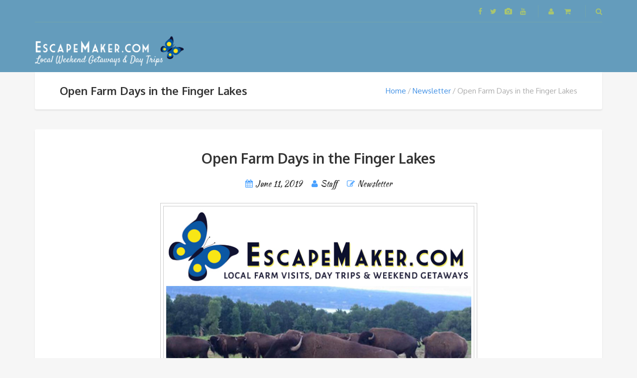

--- FILE ---
content_type: text/html; charset=UTF-8
request_url: https://escapemaker.com/open-farm-days-in-the-finger-lakes/
body_size: 137187
content:
<!DOCTYPE html>
<html lang="en">
<head>
	<meta charset="UTF-8">
<meta name="viewport" content="width=device-width, initial-scale=1.0">
<meta name='robots' content='index, follow, max-image-preview:large, max-snippet:-1, max-video-preview:-1' />

	<!-- This site is optimized with the Yoast SEO plugin v20.6 - //yoast.com/wordpress/plugins/seo/ -->
	<title>Open Farm Days in the Finger Lakes - EscapeMaker</title>
	<link rel="canonical" href="https://escapemaker.com/open-farm-days-in-the-finger-lakes/" />
	<meta property="og:locale" content="en_US" />
	<meta property="og:type" content="article" />
	<meta property="og:title" content="Open Farm Days in the Finger Lakes - EscapeMaker" />
	<meta property="og:description" content="Dear EscapeMakers &#8212; If you missed our Ithaca Craft Beverage Festival last Sunday to plan a summer escape, it&#8217;s not too late! Look no further than the Finger Lakes. From picturesque farm-scapes stretching across the rolling hills, to waterfalls carving through the glacial rock…no matter where you are, Ithaca truly is &#8216;Gorges&#8216;.  Have you ever seen a bison in real life? How about an alpaca? Well, this is your opportunity! Visit Ithaca for Open FarmRead more" />
	<meta property="og:url" content="//escapemaker.com/open-farm-days-in-the-finger-lakes/" />
	<meta property="og:site_name" content="EscapeMaker" />
	<meta property="article:published_time" content="2019-06-11T13:50:15+00:00" />
	<meta property="og:image" content="//escapemaker.com/wp-content/uploads/2018/01/EMHORIZONTALNEWSLETTERHEADER2018small.jpg" />
	<meta name="author" content="Staff" />
	<meta name="twitter:card" content="summary_large_image" />
	<meta name="twitter:label1" content="Written by" />
	<meta name="twitter:data1" content="Staff" />
	<meta name="twitter:label2" content="Est. reading time" />
	<meta name="twitter:data2" content="2 minutes" />
	<script type="application/ld+json" class="yoast-schema-graph">{"@context":"//schema.org","@graph":[{"@type":"WebPage","@id":"//escapemaker.com/open-farm-days-in-the-finger-lakes/","url":"//escapemaker.com/open-farm-days-in-the-finger-lakes/","name":"Open Farm Days in the Finger Lakes - EscapeMaker","isPartOf":{"@id":"//escapemaker.com/#website"},"primaryImageOfPage":{"@id":"//escapemaker.com/open-farm-days-in-the-finger-lakes/#primaryimage"},"image":{"@id":"//escapemaker.com/open-farm-days-in-the-finger-lakes/#primaryimage"},"thumbnailUrl":"//escapemaker.com/wp-content/uploads/2018/01/EMHORIZONTALNEWSLETTERHEADER2018small.jpg","datePublished":"2019-06-11T13:50:15+00:00","dateModified":"2019-06-11T13:50:15+00:00","author":{"@id":"//escapemaker.com/#/schema/person/f8c6574a89af29ace6ec5e4062c064d6"},"breadcrumb":{"@id":"//escapemaker.com/open-farm-days-in-the-finger-lakes/#breadcrumb"},"inLanguage":"en","potentialAction":[{"@type":"ReadAction","target":["//escapemaker.com/open-farm-days-in-the-finger-lakes/"]}]},{"@type":"ImageObject","inLanguage":"en","@id":"//escapemaker.com/open-farm-days-in-the-finger-lakes/#primaryimage","url":"//escapemaker.com/wp-content/uploads/2018/01/EMHORIZONTALNEWSLETTERHEADER2018small.jpg","contentUrl":"//escapemaker.com/wp-content/uploads/2018/01/EMHORIZONTALNEWSLETTERHEADER2018small.jpg","width":620,"height":157},{"@type":"BreadcrumbList","@id":"//escapemaker.com/open-farm-days-in-the-finger-lakes/#breadcrumb","itemListElement":[{"@type":"ListItem","position":1,"name":"Home","item":"//escapemaker.com/"},{"@type":"ListItem","position":2,"name":"News","item":"//escapemaker.com/blog/"},{"@type":"ListItem","position":3,"name":"Open Farm Days in the Finger Lakes"}]},{"@type":"WebSite","@id":"//escapemaker.com/#website","url":"//escapemaker.com/","name":"EscapeMaker","description":"Local Experiences","potentialAction":[{"@type":"SearchAction","target":{"@type":"EntryPoint","urlTemplate":"//escapemaker.com/?s={search_term_string}"},"query-input":"required name=search_term_string"}],"inLanguage":"en"},{"@type":"Person","@id":"//escapemaker.com/#/schema/person/f8c6574a89af29ace6ec5e4062c064d6","name":"Staff","image":{"@type":"ImageObject","inLanguage":"en","@id":"//escapemaker.com/#/schema/person/image/","url":"//secure.gravatar.com/avatar/8c7402deb7510e47fb54d4bb79308caa?s=96&d=mm&r=g","contentUrl":"//secure.gravatar.com/avatar/8c7402deb7510e47fb54d4bb79308caa?s=96&d=mm&r=g","caption":"Staff"},"url":"//escapemaker.com/author/caylin/"}]}</script>
	<!-- / Yoast SEO plugin. -->


<link rel='dns-prefetch' href='//stats.wp.com' />
<link rel='dns-prefetch' href='//www.googletagmanager.com' />
<link rel='dns-prefetch' href='//maxcdn.bootstrapcdn.com' />
<link rel='dns-prefetch' href='//fonts.googleapis.com' />
<link rel="alternate" type="application/rss+xml" title="EscapeMaker &raquo; Feed" href="//escapemaker.com/feed/" />
<link rel="alternate" type="application/rss+xml" title="EscapeMaker &raquo; Comments Feed" href="//escapemaker.com/comments/feed/" />
<link rel="alternate" type="text/calendar" title="EscapeMaker &raquo; iCal Feed" href="//escapemaker.com/events/?ical=1" />
<link rel="alternate" type="application/rss+xml" title="EscapeMaker &raquo; Open Farm Days in the Finger Lakes Comments Feed" href="//escapemaker.com/open-farm-days-in-the-finger-lakes/feed/" />
<script type="text/javascript">
/* <![CDATA[ */
window._wpemojiSettings = {"baseUrl":"https:\/\/s.w.org\/images\/core\/emoji\/14.0.0\/72x72\/","ext":".png","svgUrl":"https:\/\/s.w.org\/images\/core\/emoji\/14.0.0\/svg\/","svgExt":".svg","source":{"concatemoji":"https:\/\/escapemaker.com\/wp-includes\/js\/wp-emoji-release.min.js?ver=6.4.7"}};
/*! This file is auto-generated */
!function(i,n){var o,s,e;function c(e){try{var t={supportTests:e,timestamp:(new Date).valueOf()};sessionStorage.setItem(o,JSON.stringify(t))}catch(e){}}function p(e,t,n){e.clearRect(0,0,e.canvas.width,e.canvas.height),e.fillText(t,0,0);var t=new Uint32Array(e.getImageData(0,0,e.canvas.width,e.canvas.height).data),r=(e.clearRect(0,0,e.canvas.width,e.canvas.height),e.fillText(n,0,0),new Uint32Array(e.getImageData(0,0,e.canvas.width,e.canvas.height).data));return t.every(function(e,t){return e===r[t]})}function u(e,t,n){switch(t){case"flag":return n(e,"\ud83c\udff3\ufe0f\u200d\u26a7\ufe0f","\ud83c\udff3\ufe0f\u200b\u26a7\ufe0f")?!1:!n(e,"\ud83c\uddfa\ud83c\uddf3","\ud83c\uddfa\u200b\ud83c\uddf3")&&!n(e,"\ud83c\udff4\udb40\udc67\udb40\udc62\udb40\udc65\udb40\udc6e\udb40\udc67\udb40\udc7f","\ud83c\udff4\u200b\udb40\udc67\u200b\udb40\udc62\u200b\udb40\udc65\u200b\udb40\udc6e\u200b\udb40\udc67\u200b\udb40\udc7f");case"emoji":return!n(e,"\ud83e\udef1\ud83c\udffb\u200d\ud83e\udef2\ud83c\udfff","\ud83e\udef1\ud83c\udffb\u200b\ud83e\udef2\ud83c\udfff")}return!1}function f(e,t,n){var r="undefined"!=typeof WorkerGlobalScope&&self instanceof WorkerGlobalScope?new OffscreenCanvas(300,150):i.createElement("canvas"),a=r.getContext("2d",{willReadFrequently:!0}),o=(a.textBaseline="top",a.font="600 32px Arial",{});return e.forEach(function(e){o[e]=t(a,e,n)}),o}function t(e){var t=i.createElement("script");t.src=e,t.defer=!0,i.head.appendChild(t)}"undefined"!=typeof Promise&&(o="wpEmojiSettingsSupports",s=["flag","emoji"],n.supports={everything:!0,everythingExceptFlag:!0},e=new Promise(function(e){i.addEventListener("DOMContentLoaded",e,{once:!0})}),new Promise(function(t){var n=function(){try{var e=JSON.parse(sessionStorage.getItem(o));if("object"==typeof e&&"number"==typeof e.timestamp&&(new Date).valueOf()<e.timestamp+604800&&"object"==typeof e.supportTests)return e.supportTests}catch(e){}return null}();if(!n){if("undefined"!=typeof Worker&&"undefined"!=typeof OffscreenCanvas&&"undefined"!=typeof URL&&URL.createObjectURL&&"undefined"!=typeof Blob)try{var e="postMessage("+f.toString()+"("+[JSON.stringify(s),u.toString(),p.toString()].join(",")+"));",r=new Blob([e],{type:"text/javascript"}),a=new Worker(URL.createObjectURL(r),{name:"wpTestEmojiSupports"});return void(a.onmessage=function(e){c(n=e.data),a.terminate(),t(n)})}catch(e){}c(n=f(s,u,p))}t(n)}).then(function(e){for(var t in e)n.supports[t]=e[t],n.supports.everything=n.supports.everything&&n.supports[t],"flag"!==t&&(n.supports.everythingExceptFlag=n.supports.everythingExceptFlag&&n.supports[t]);n.supports.everythingExceptFlag=n.supports.everythingExceptFlag&&!n.supports.flag,n.DOMReady=!1,n.readyCallback=function(){n.DOMReady=!0}}).then(function(){return e}).then(function(){var e;n.supports.everything||(n.readyCallback(),(e=n.source||{}).concatemoji?t(e.concatemoji):e.wpemoji&&e.twemoji&&(t(e.twemoji),t(e.wpemoji)))}))}((window,document),window._wpemojiSettings);
/* ]]> */
</script>
<link rel='stylesheet' id='wc-square-cart-checkout-block-css' href='//escapemaker.com/wp-content/plugins/woocommerce-square/assets/css/frontend/wc-square-cart-checkout-blocks.min.css?ver=4.2.1' type='text/css' media='all' />
<style id='wp-emoji-styles-inline-css' type='text/css'>

	img.wp-smiley, img.emoji {
		display: inline !important;
		border: none !important;
		box-shadow: none !important;
		height: 1em !important;
		width: 1em !important;
		margin: 0 0.07em !important;
		vertical-align: -0.1em !important;
		background: none !important;
		padding: 0 !important;
	}
</style>
<link rel='stylesheet' id='wp-block-library-css' href='//escapemaker.com/wp-includes/css/dist/block-library/style.min.css?ver=6.4.7' type='text/css' media='all' />
<link rel='stylesheet' id='ifb-instagram-style-css' href='//escapemaker.com/wp-content/plugins/social-feed-block/dist/style.css?ver=1.0.6' type='text/css' media='all' />
<link rel='stylesheet' id='wc-blocks-vendors-style-css' href='//escapemaker.com/wp-content/plugins/woocommerce/packages/woocommerce-blocks/build/wc-blocks-vendors-style.css?ver=10.9.3' type='text/css' media='all' />
<link rel='stylesheet' id='wc-all-blocks-style-css' href='//escapemaker.com/wp-content/plugins/woocommerce/packages/woocommerce-blocks/build/wc-all-blocks-style.css?ver=10.9.3' type='text/css' media='all' />
<style id='classic-theme-styles-inline-css' type='text/css'>
/*! This file is auto-generated */
.wp-block-button__link{color:#fff;background-color:#32373c;border-radius:9999px;box-shadow:none;text-decoration:none;padding:calc(.667em + 2px) calc(1.333em + 2px);font-size:1.125em}.wp-block-file__button{background:#32373c;color:#fff;text-decoration:none}
</style>
<style id='global-styles-inline-css' type='text/css'>
body{--wp--preset--color--black: #000000;--wp--preset--color--cyan-bluish-gray: #abb8c3;--wp--preset--color--white: #ffffff;--wp--preset--color--pale-pink: #f78da7;--wp--preset--color--vivid-red: #cf2e2e;--wp--preset--color--luminous-vivid-orange: #ff6900;--wp--preset--color--luminous-vivid-amber: #fcb900;--wp--preset--color--light-green-cyan: #7bdcb5;--wp--preset--color--vivid-green-cyan: #00d084;--wp--preset--color--pale-cyan-blue: #8ed1fc;--wp--preset--color--vivid-cyan-blue: #0693e3;--wp--preset--color--vivid-purple: #9b51e0;--wp--preset--gradient--vivid-cyan-blue-to-vivid-purple: linear-gradient(135deg,rgba(6,147,227,1) 0%,rgb(155,81,224) 100%);--wp--preset--gradient--light-green-cyan-to-vivid-green-cyan: linear-gradient(135deg,rgb(122,220,180) 0%,rgb(0,208,130) 100%);--wp--preset--gradient--luminous-vivid-amber-to-luminous-vivid-orange: linear-gradient(135deg,rgba(252,185,0,1) 0%,rgba(255,105,0,1) 100%);--wp--preset--gradient--luminous-vivid-orange-to-vivid-red: linear-gradient(135deg,rgba(255,105,0,1) 0%,rgb(207,46,46) 100%);--wp--preset--gradient--very-light-gray-to-cyan-bluish-gray: linear-gradient(135deg,rgb(238,238,238) 0%,rgb(169,184,195) 100%);--wp--preset--gradient--cool-to-warm-spectrum: linear-gradient(135deg,rgb(74,234,220) 0%,rgb(151,120,209) 20%,rgb(207,42,186) 40%,rgb(238,44,130) 60%,rgb(251,105,98) 80%,rgb(254,248,76) 100%);--wp--preset--gradient--blush-light-purple: linear-gradient(135deg,rgb(255,206,236) 0%,rgb(152,150,240) 100%);--wp--preset--gradient--blush-bordeaux: linear-gradient(135deg,rgb(254,205,165) 0%,rgb(254,45,45) 50%,rgb(107,0,62) 100%);--wp--preset--gradient--luminous-dusk: linear-gradient(135deg,rgb(255,203,112) 0%,rgb(199,81,192) 50%,rgb(65,88,208) 100%);--wp--preset--gradient--pale-ocean: linear-gradient(135deg,rgb(255,245,203) 0%,rgb(182,227,212) 50%,rgb(51,167,181) 100%);--wp--preset--gradient--electric-grass: linear-gradient(135deg,rgb(202,248,128) 0%,rgb(113,206,126) 100%);--wp--preset--gradient--midnight: linear-gradient(135deg,rgb(2,3,129) 0%,rgb(40,116,252) 100%);--wp--preset--font-size--small: 13px;--wp--preset--font-size--medium: 20px;--wp--preset--font-size--large: 36px;--wp--preset--font-size--x-large: 42px;--wp--preset--spacing--20: 0.44rem;--wp--preset--spacing--30: 0.67rem;--wp--preset--spacing--40: 1rem;--wp--preset--spacing--50: 1.5rem;--wp--preset--spacing--60: 2.25rem;--wp--preset--spacing--70: 3.38rem;--wp--preset--spacing--80: 5.06rem;--wp--preset--shadow--natural: 6px 6px 9px rgba(0, 0, 0, 0.2);--wp--preset--shadow--deep: 12px 12px 50px rgba(0, 0, 0, 0.4);--wp--preset--shadow--sharp: 6px 6px 0px rgba(0, 0, 0, 0.2);--wp--preset--shadow--outlined: 6px 6px 0px -3px rgba(255, 255, 255, 1), 6px 6px rgba(0, 0, 0, 1);--wp--preset--shadow--crisp: 6px 6px 0px rgba(0, 0, 0, 1);}:where(.is-layout-flex){gap: 0.5em;}:where(.is-layout-grid){gap: 0.5em;}body .is-layout-flow > .alignleft{float: left;margin-inline-start: 0;margin-inline-end: 2em;}body .is-layout-flow > .alignright{float: right;margin-inline-start: 2em;margin-inline-end: 0;}body .is-layout-flow > .aligncenter{margin-left: auto !important;margin-right: auto !important;}body .is-layout-constrained > .alignleft{float: left;margin-inline-start: 0;margin-inline-end: 2em;}body .is-layout-constrained > .alignright{float: right;margin-inline-start: 2em;margin-inline-end: 0;}body .is-layout-constrained > .aligncenter{margin-left: auto !important;margin-right: auto !important;}body .is-layout-constrained > :where(:not(.alignleft):not(.alignright):not(.alignfull)){max-width: var(--wp--style--global--content-size);margin-left: auto !important;margin-right: auto !important;}body .is-layout-constrained > .alignwide{max-width: var(--wp--style--global--wide-size);}body .is-layout-flex{display: flex;}body .is-layout-flex{flex-wrap: wrap;align-items: center;}body .is-layout-flex > *{margin: 0;}body .is-layout-grid{display: grid;}body .is-layout-grid > *{margin: 0;}:where(.wp-block-columns.is-layout-flex){gap: 2em;}:where(.wp-block-columns.is-layout-grid){gap: 2em;}:where(.wp-block-post-template.is-layout-flex){gap: 1.25em;}:where(.wp-block-post-template.is-layout-grid){gap: 1.25em;}.has-black-color{color: var(--wp--preset--color--black) !important;}.has-cyan-bluish-gray-color{color: var(--wp--preset--color--cyan-bluish-gray) !important;}.has-white-color{color: var(--wp--preset--color--white) !important;}.has-pale-pink-color{color: var(--wp--preset--color--pale-pink) !important;}.has-vivid-red-color{color: var(--wp--preset--color--vivid-red) !important;}.has-luminous-vivid-orange-color{color: var(--wp--preset--color--luminous-vivid-orange) !important;}.has-luminous-vivid-amber-color{color: var(--wp--preset--color--luminous-vivid-amber) !important;}.has-light-green-cyan-color{color: var(--wp--preset--color--light-green-cyan) !important;}.has-vivid-green-cyan-color{color: var(--wp--preset--color--vivid-green-cyan) !important;}.has-pale-cyan-blue-color{color: var(--wp--preset--color--pale-cyan-blue) !important;}.has-vivid-cyan-blue-color{color: var(--wp--preset--color--vivid-cyan-blue) !important;}.has-vivid-purple-color{color: var(--wp--preset--color--vivid-purple) !important;}.has-black-background-color{background-color: var(--wp--preset--color--black) !important;}.has-cyan-bluish-gray-background-color{background-color: var(--wp--preset--color--cyan-bluish-gray) !important;}.has-white-background-color{background-color: var(--wp--preset--color--white) !important;}.has-pale-pink-background-color{background-color: var(--wp--preset--color--pale-pink) !important;}.has-vivid-red-background-color{background-color: var(--wp--preset--color--vivid-red) !important;}.has-luminous-vivid-orange-background-color{background-color: var(--wp--preset--color--luminous-vivid-orange) !important;}.has-luminous-vivid-amber-background-color{background-color: var(--wp--preset--color--luminous-vivid-amber) !important;}.has-light-green-cyan-background-color{background-color: var(--wp--preset--color--light-green-cyan) !important;}.has-vivid-green-cyan-background-color{background-color: var(--wp--preset--color--vivid-green-cyan) !important;}.has-pale-cyan-blue-background-color{background-color: var(--wp--preset--color--pale-cyan-blue) !important;}.has-vivid-cyan-blue-background-color{background-color: var(--wp--preset--color--vivid-cyan-blue) !important;}.has-vivid-purple-background-color{background-color: var(--wp--preset--color--vivid-purple) !important;}.has-black-border-color{border-color: var(--wp--preset--color--black) !important;}.has-cyan-bluish-gray-border-color{border-color: var(--wp--preset--color--cyan-bluish-gray) !important;}.has-white-border-color{border-color: var(--wp--preset--color--white) !important;}.has-pale-pink-border-color{border-color: var(--wp--preset--color--pale-pink) !important;}.has-vivid-red-border-color{border-color: var(--wp--preset--color--vivid-red) !important;}.has-luminous-vivid-orange-border-color{border-color: var(--wp--preset--color--luminous-vivid-orange) !important;}.has-luminous-vivid-amber-border-color{border-color: var(--wp--preset--color--luminous-vivid-amber) !important;}.has-light-green-cyan-border-color{border-color: var(--wp--preset--color--light-green-cyan) !important;}.has-vivid-green-cyan-border-color{border-color: var(--wp--preset--color--vivid-green-cyan) !important;}.has-pale-cyan-blue-border-color{border-color: var(--wp--preset--color--pale-cyan-blue) !important;}.has-vivid-cyan-blue-border-color{border-color: var(--wp--preset--color--vivid-cyan-blue) !important;}.has-vivid-purple-border-color{border-color: var(--wp--preset--color--vivid-purple) !important;}.has-vivid-cyan-blue-to-vivid-purple-gradient-background{background: var(--wp--preset--gradient--vivid-cyan-blue-to-vivid-purple) !important;}.has-light-green-cyan-to-vivid-green-cyan-gradient-background{background: var(--wp--preset--gradient--light-green-cyan-to-vivid-green-cyan) !important;}.has-luminous-vivid-amber-to-luminous-vivid-orange-gradient-background{background: var(--wp--preset--gradient--luminous-vivid-amber-to-luminous-vivid-orange) !important;}.has-luminous-vivid-orange-to-vivid-red-gradient-background{background: var(--wp--preset--gradient--luminous-vivid-orange-to-vivid-red) !important;}.has-very-light-gray-to-cyan-bluish-gray-gradient-background{background: var(--wp--preset--gradient--very-light-gray-to-cyan-bluish-gray) !important;}.has-cool-to-warm-spectrum-gradient-background{background: var(--wp--preset--gradient--cool-to-warm-spectrum) !important;}.has-blush-light-purple-gradient-background{background: var(--wp--preset--gradient--blush-light-purple) !important;}.has-blush-bordeaux-gradient-background{background: var(--wp--preset--gradient--blush-bordeaux) !important;}.has-luminous-dusk-gradient-background{background: var(--wp--preset--gradient--luminous-dusk) !important;}.has-pale-ocean-gradient-background{background: var(--wp--preset--gradient--pale-ocean) !important;}.has-electric-grass-gradient-background{background: var(--wp--preset--gradient--electric-grass) !important;}.has-midnight-gradient-background{background: var(--wp--preset--gradient--midnight) !important;}.has-small-font-size{font-size: var(--wp--preset--font-size--small) !important;}.has-medium-font-size{font-size: var(--wp--preset--font-size--medium) !important;}.has-large-font-size{font-size: var(--wp--preset--font-size--large) !important;}.has-x-large-font-size{font-size: var(--wp--preset--font-size--x-large) !important;}
.wp-block-navigation a:where(:not(.wp-element-button)){color: inherit;}
:where(.wp-block-post-template.is-layout-flex){gap: 1.25em;}:where(.wp-block-post-template.is-layout-grid){gap: 1.25em;}
:where(.wp-block-columns.is-layout-flex){gap: 2em;}:where(.wp-block-columns.is-layout-grid){gap: 2em;}
.wp-block-pullquote{font-size: 1.5em;line-height: 1.6;}
</style>
<link rel='stylesheet' id='contact-form-7-css' href='//escapemaker.com/wp-content/plugins/contact-form-7/includes/css/styles.css?ver=5.7.7' type='text/css' media='all' />
<link rel='stylesheet' id='ctf_styles-css' href='//escapemaker.com/wp-content/plugins/custom-twitter-feeds/css/ctf-styles.min.css?ver=2.3.1' type='text/css' media='all' />
<link rel='stylesheet' id='rs-plugin-settings-css' href='//escapemaker.com/wp-content/plugins/revslider/public/assets/css/rs6.css?ver=6.4.6' type='text/css' media='all' />
<style id='rs-plugin-settings-inline-css' type='text/css'>
#rs-demo-id {}
</style>
<link rel='stylesheet' id='woocommerce-conditional-product-fees-for-checkout-css' href='//escapemaker.com/wp-content/plugins/woo-conditional-product-fees-for-checkout/public/css/woocommerce-conditional-product-fees-for-checkout-public.css?ver=3.9.4' type='text/css' media='all' />
<link rel='stylesheet' id='wc-oosm-front-css-css' href='//escapemaker.com/wp-content/plugins/woocommerce-out-of-stock-message/scripts/wc-oosm-frontend.css?ver=6.4.7' type='text/css' media='all' />
<link rel='stylesheet' id='woocommerce-layout-css' href='//escapemaker.com/wp-content/plugins/woocommerce/assets/css/woocommerce-layout.css?ver=8.1.1' type='text/css' media='all' />
<link rel='stylesheet' id='woocommerce-smallscreen-css' href='//escapemaker.com/wp-content/plugins/woocommerce/assets/css/woocommerce-smallscreen.css?ver=8.1.1' type='text/css' media='only screen and (max-width: 768px)' />
<link rel='stylesheet' id='woocommerce-general-css' href='//escapemaker.com/wp-content/plugins/woocommerce/assets/css/woocommerce.css?ver=8.1.1' type='text/css' media='all' />
<style id='woocommerce-inline-inline-css' type='text/css'>
.woocommerce form .form-row .required { visibility: visible; }
</style>
<link rel='stylesheet' id='cff-css' href='//escapemaker.com/wp-content/plugins/custom-facebook-feed/assets/css/cff-style.min.css?ver=4.3.2' type='text/css' media='all' />
<link rel='stylesheet' id='sb-font-awesome-css' href='//maxcdn.bootstrapcdn.com/font-awesome/4.7.0/css/font-awesome.min.css?ver=6.4.7' type='text/css' media='all' />
<link rel='stylesheet' id='theme-addons-css' href='//escapemaker.com/wp-content/themes/adventure-tours/assets/csslib/theme-addons.min.css?ver=3.1.5' type='text/css' media='all' />
<link rel='stylesheet' id='adventure-tours-style-css' href='//escapemaker.com/wp-content/uploads/adventure-tours-assets/main-custom.css?ver=6.4.7' type='text/css' media='all' />
<link rel='stylesheet' id='theme-font-google-fonts-css' href='//fonts.googleapis.com/css?family=Oxygen%3A400normal%2C700normal%7CKaushan+Script%3A400normal&#038;ver=6.4.7' type='text/css' media='all' />
<link rel='stylesheet' id='icons-font-640fcae32d9f29c935a5137d2913dfee-css' href='//escapemaker.com/wp-content/themes/adventure-tours/assets/csslib/adventure-tours-icons.css?ver=6.4.7' type='text/css' media='all' />
<link rel='stylesheet' id='sabai-css' href='//escapemaker.com/wp-content/plugins/sabai/assets/css/main.min.css?ver=1.3.44' type='text/css' media='all' />
<link rel='stylesheet' id='sabai-font-awesome-css' href='//escapemaker.com/wp-content/plugins/sabai/assets/css/font-awesome.min.css?ver=1.3.44' type='text/css' media='all' />
<link rel='stylesheet' id='sabai-paidlistings-css' href='//escapemaker.com/wp-content/plugins/sabai-paidlistings/assets/css/main.min.css?ver=1.3.44' type='text/css' media='all' />
<link rel='stylesheet' id='sabai-googlemaps-css' href='//escapemaker.com/wp-content/plugins/sabai-googlemaps/assets/css/main.min.css?ver=1.3.44' type='text/css' media='all' />
<link rel='stylesheet' id='sabai-directory-css' href='//escapemaker.com/wp-content/plugins/sabai-directory/assets/css/main.min.css?ver=1.3.44' type='text/css' media='all' />
<script type="text/javascript" id="woocommerce-google-analytics-integration-gtag-js-after">
/* <![CDATA[ */
/* Google Analytics for WooCommerce (gtag.js) */
					window.dataLayer = window.dataLayer || [];
					function gtag(){dataLayer.push(arguments);}
					// Set up default consent state.
					for ( const mode of [{"analytics_storage":"denied","ad_storage":"denied","ad_user_data":"denied","ad_personalization":"denied","region":["AT","BE","BG","HR","CY","CZ","DK","EE","FI","FR","DE","GR","HU","IS","IE","IT","LV","LI","LT","LU","MT","NL","NO","PL","PT","RO","SK","SI","ES","SE","GB","CH"]}] || [] ) {
						gtag( "consent", "default", { "wait_for_update": 500, ...mode } );
					}
					gtag("js", new Date());
					gtag("set", "developer_id.dOGY3NW", true);
					gtag("config", "G-8HHZJ7WYZW", {"track_404":true,"allow_google_signals":true,"logged_in":false,"linker":{"domains":[],"allow_incoming":false},"custom_map":{"dimension1":"logged_in"}});
/* ]]> */
</script>
<script type="text/javascript" src="//escapemaker.com/wp-includes/js/dist/vendor/wp-polyfill-inert.min.js?ver=3.1.2" id="wp-polyfill-inert-js"></script>
<script type="text/javascript" src="//escapemaker.com/wp-includes/js/dist/vendor/regenerator-runtime.min.js?ver=0.14.0" id="regenerator-runtime-js"></script>
<script type="text/javascript" src="//escapemaker.com/wp-includes/js/dist/vendor/wp-polyfill.min.js?ver=3.15.0" id="wp-polyfill-js"></script>
<script type="text/javascript" src="//escapemaker.com/wp-includes/js/dist/hooks.min.js?ver=c6aec9a8d4e5a5d543a1" id="wp-hooks-js"></script>
<script type="text/javascript" src="//stats.wp.com/w.js?ver=202604" id="woo-tracks-js"></script>
<script type="text/javascript" id="jquery-core-js-extra">
/* <![CDATA[ */
var ctf = {"ajax_url":"https:\/\/escapemaker.com\/wp-admin\/admin-ajax.php"};
/* ]]> */
</script>
<script type="text/javascript" src="//escapemaker.com/wp-includes/js/jquery/jquery.min.js?ver=3.7.1" id="jquery-core-js"></script>
<script type="text/javascript" src="//escapemaker.com/wp-includes/js/jquery/jquery-migrate.min.js?ver=3.4.1" id="jquery-migrate-js"></script>
<script type="text/javascript" src="//escapemaker.com/wp-includes/js/dist/vendor/react.min.js?ver=18.2.0" id="react-js"></script>
<script type="text/javascript" src="//escapemaker.com/wp-includes/js/dist/vendor/react-dom.min.js?ver=18.2.0" id="react-dom-js"></script>
<script type="text/javascript" src="//escapemaker.com/wp-content/plugins/social-feed-block/dist/script.js?ver=1.0.6" id="ifb-instagram-script-js"></script>
<script type="text/javascript" src="//escapemaker.com/wp-content/plugins/revslider/public/assets/js/rbtools.min.js?ver=6.4.4" id="tp-tools-js"></script>
<script type="text/javascript" src="//escapemaker.com/wp-content/plugins/revslider/public/assets/js/rs6.min.js?ver=6.4.6" id="revmin-js"></script>
<script type="text/javascript" src="//escapemaker.com/wp-content/plugins/woo-conditional-product-fees-for-checkout/public/js/woocommerce-conditional-product-fees-for-checkout-public.js?ver=3.9.4" id="woocommerce-conditional-product-fees-for-checkout-js"></script>
<link rel="//api.w.org/" href="//escapemaker.com/wp-json/" /><link rel="alternate" type="application/json" href="//escapemaker.com/wp-json/wp/v2/posts/12319" /><link rel="EditURI" type="application/rsd+xml" title="RSD" href="//escapemaker.com/xmlrpc.php?rsd" />
<meta name="generator" content="WordPress 6.4.7" />
<meta name="generator" content="WooCommerce 8.1.1" />
<link rel='shortlink' href='//escapemaker.com/?p=12319' />
<link rel="alternate" type="application/json+oembed" href="//escapemaker.com/wp-json/oembed/1.0/embed?url=https%3A%2F%2Fescapemaker.com%2Fopen-farm-days-in-the-finger-lakes%2F" />
<link rel="alternate" type="text/xml+oembed" href="//escapemaker.com/wp-json/oembed/1.0/embed?url=https%3A%2F%2Fescapemaker.com%2Fopen-farm-days-in-the-finger-lakes%2F&#038;format=xml" />

<!-- Affiliates Manager plugin v2.9.9 - //wpaffiliatemanager.com/ -->
<script type="text/javascript">
(function(url){
	if(/(?:Chrome\/26\.0\.1410\.63 Safari\/537\.31|WordfenceTestMonBot)/.test(navigator.userAgent)){ return; }
	var addEvent = function(evt, handler) {
		if (window.addEventListener) {
			document.addEventListener(evt, handler, false);
		} else if (window.attachEvent) {
			document.attachEvent('on' + evt, handler);
		}
	};
	var removeEvent = function(evt, handler) {
		if (window.removeEventListener) {
			document.removeEventListener(evt, handler, false);
		} else if (window.detachEvent) {
			document.detachEvent('on' + evt, handler);
		}
	};
	var evts = 'contextmenu dblclick drag dragend dragenter dragleave dragover dragstart drop keydown keypress keyup mousedown mousemove mouseout mouseover mouseup mousewheel scroll'.split(' ');
	var logHuman = function() {
		if (window.wfLogHumanRan) { return; }
		window.wfLogHumanRan = true;
		var wfscr = document.createElement('script');
		wfscr.type = 'text/javascript';
		wfscr.async = true;
		wfscr.src = url + '&r=' + Math.random();
		(document.getElementsByTagName('head')[0]||document.getElementsByTagName('body')[0]).appendChild(wfscr);
		for (var i = 0; i < evts.length; i++) {
			removeEvent(evts[i], logHuman);
		}
	};
	for (var i = 0; i < evts.length; i++) {
		addEvent(evts[i], logHuman);
	}
})('//escapemaker.com/?wordfence_lh=1&hid=8B77B77752D3623FFC51B7BE9BEFDC77');
</script><meta name="tec-api-version" content="v1"><meta name="tec-api-origin" content="//escapemaker.com"><link rel="alternate" href="//escapemaker.com/wp-json/tribe/events/v1/" /><style type="text/css">.header__content{ line-height:100px; }
#logoLink img{ max-height: 125px; }

/* Community Events Submit Button */
#tribe-community-events.form .tribe-events-community-footer input[type=submit] {
color: #fff;
background-color: #3578b5; /* blue color from site header area */
}

.post-type-archive-tribe_events .header-section {
        display:none;
}

div.sr-rate-this,
form.contact-user-btn {
  display: none;
}

div.entry-meta span.comments,
p.must-log-in {
  display: none;
}</style>
	<noscript><style>.woocommerce-product-gallery{ opacity: 1 !important; }</style></noscript>
	<meta name="generator" content="Powered by WPBakery Page Builder - drag and drop page builder for WordPress."/>
<meta name="generator" content="Powered by Slider Revolution 6.4.6 - responsive, Mobile-Friendly Slider Plugin for WordPress with comfortable drag and drop interface." />
<link rel="icon" href="//escapemaker.com/wp-content/uploads/2016/02/cropped-EscapeMaker-icon-150x150.png" sizes="32x32" />
<link rel="icon" href="//escapemaker.com/wp-content/uploads/2016/02/cropped-EscapeMaker-icon-300x300.png" sizes="192x192" />
<link rel="apple-touch-icon" href="//escapemaker.com/wp-content/uploads/2016/02/cropped-EscapeMaker-icon-300x300.png" />
<meta name="msapplication-TileImage" content="//escapemaker.com/wp-content/uploads/2016/02/cropped-EscapeMaker-icon-300x300.png" />
<script type="text/javascript">function setREVStartSize(e){
			//window.requestAnimationFrame(function() {				 
				window.RSIW = window.RSIW===undefined ? window.innerWidth : window.RSIW;	
				window.RSIH = window.RSIH===undefined ? window.innerHeight : window.RSIH;	
				try {								
					var pw = document.getElementById(e.c).parentNode.offsetWidth,
						newh;
					pw = pw===0 || isNaN(pw) ? window.RSIW : pw;
					e.tabw = e.tabw===undefined ? 0 : parseInt(e.tabw);
					e.thumbw = e.thumbw===undefined ? 0 : parseInt(e.thumbw);
					e.tabh = e.tabh===undefined ? 0 : parseInt(e.tabh);
					e.thumbh = e.thumbh===undefined ? 0 : parseInt(e.thumbh);
					e.tabhide = e.tabhide===undefined ? 0 : parseInt(e.tabhide);
					e.thumbhide = e.thumbhide===undefined ? 0 : parseInt(e.thumbhide);
					e.mh = e.mh===undefined || e.mh=="" || e.mh==="auto" ? 0 : parseInt(e.mh,0);		
					if(e.layout==="fullscreen" || e.l==="fullscreen") 						
						newh = Math.max(e.mh,window.RSIH);					
					else{					
						e.gw = Array.isArray(e.gw) ? e.gw : [e.gw];
						for (var i in e.rl) if (e.gw[i]===undefined || e.gw[i]===0) e.gw[i] = e.gw[i-1];					
						e.gh = e.el===undefined || e.el==="" || (Array.isArray(e.el) && e.el.length==0)? e.gh : e.el;
						e.gh = Array.isArray(e.gh) ? e.gh : [e.gh];
						for (var i in e.rl) if (e.gh[i]===undefined || e.gh[i]===0) e.gh[i] = e.gh[i-1];
											
						var nl = new Array(e.rl.length),
							ix = 0,						
							sl;					
						e.tabw = e.tabhide>=pw ? 0 : e.tabw;
						e.thumbw = e.thumbhide>=pw ? 0 : e.thumbw;
						e.tabh = e.tabhide>=pw ? 0 : e.tabh;
						e.thumbh = e.thumbhide>=pw ? 0 : e.thumbh;					
						for (var i in e.rl) nl[i] = e.rl[i]<window.RSIW ? 0 : e.rl[i];
						sl = nl[0];									
						for (var i in nl) if (sl>nl[i] && nl[i]>0) { sl = nl[i]; ix=i;}															
						var m = pw>(e.gw[ix]+e.tabw+e.thumbw) ? 1 : (pw-(e.tabw+e.thumbw)) / (e.gw[ix]);					
						newh =  (e.gh[ix] * m) + (e.tabh + e.thumbh);
					}				
					if(window.rs_init_css===undefined) window.rs_init_css = document.head.appendChild(document.createElement("style"));					
					document.getElementById(e.c).height = newh+"px";
					window.rs_init_css.innerHTML += "#"+e.c+"_wrapper { height: "+newh+"px }";				
				} catch(e){
					console.log("Failure at Presize of Slider:" + e)
				}					   
			//});
		  };</script>
<noscript><style> .wpb_animate_when_almost_visible { opacity: 1; }</style></noscript></head>
<body class="post-template-default single single-post postid-12319 single-format-standard theme-adventure-tours woocommerce-no-js tribe-no-js wpb-js-composer js-comp-ver-6.6.0 vc_responsive">
	<div class="layout-content">
<header class="header" role="banner">
	<div class="container">
		<div class="header__info">
	<div class="header__info__items-left"></div>

	<div class="header__info__items-right">
		<div class="header__info__item header__info__item--delimiter header__info__item--social-icons"><a href="//www.facebook.com/escapemaker/"><i class="fa fa-facebook"></i></a><a href="//twitter.com/escapemaker"><i class="fa fa-twitter"></i></a><a href="//www.instagram.com/escapemaker/"><i class="fa fa-camera"></i></a><a href="//www.youtube.com/user/escapemaker"><i class="fa fa-youtube"></i></a></div>		<div class="header__info__item header__info__item--delimiter header__info__item--shoping-cart">
<a href="//escapemaker.com/my-account/" class="header__info__item__account-icon" title="My Account"><i class="fa fa-user"></i></a><a href="//escapemaker.com/cart/"><i class="fa fa-shopping-cart"></i></a></div>

		<div class="header__info__item header__info__item--delimiter header__info__item--search"><a href="#search-form-header" class="popup-search-form" data-effect="mfp-zoom-in"><i class="fa fa-search"></i></a></div>

<div id="search-form-header" class="search-form-popup search-form-popup--hide mfp-with-anim mfp-hide ">
	<form role="search" method="get" class="search-form" action="//escapemaker.com/">
				<label>
					<span class="screen-reader-text">Search for:</span>
					<input type="search" class="search-field" placeholder="Search &hellip;" value="" name="s" />
				</label>
				<input type="submit" class="search-submit" value="Search" />
			</form></div>
	</div>
</div>
		<div class="header__content-wrap">
			<div class="row">
				<div class="col-md-12 header__content">
					
<div class="logo logo--image"><a id="logoLink" href="//escapemaker.com/"><img id="normalImageLogo" src="//escapemaker.com/wp-content/uploads/2016/05/EscapeMaker_logo27.png" alt="EscapeMaker" title="Local Experiences"><img id="retinaImageLogo" src="//escapemaker.com/wp-content/uploads/2016/05/EscapeMaker_logo27@2x.png" alt="EscapeMaker" title="Local Experiences"></a></div>										<nav class="main-nav-header" role="navigation">
											</nav>
										<div class="clearfix"></div>
				</div><!-- .header__content -->
			</div>
		</div><!-- .header__content-wrap -->
	</div><!-- .container -->
</header>

<div class="container">
	<div class="row">
		<div class="col-md-12">
			<div class="header-section padding-left padding-right">
				<div class="header-section__content header-section__content--breadcrumbs">
				<div class="header-section__title-wrap--breadcrumbs"><h1 class="header-section__title">Open Farm Days in the Finger Lakes</h1></div><div class="breadcrumbs-wrap"><div class="breadcrumbs"><ul><li><a href="//escapemaker.com">Home</a></li><li><a href="//escapemaker.com/category/newsletter/">Newsletter</a></li><li>Open Farm Days in the Finger Lakes</li></ul></div></div>				</div>
			</div>
		</div>
	</div>
</div>
<div class="container layout-container margin-top margin-bottom">

	<article id="post-12319" class="blog__item margin-bottom blog__item--without-image post-12319 post type-post status-publish format-standard hentry category-newsletter" itemscope itemtype="//schema.org/BlogPosting">
	<div class="blog__item__box">
			<div class="blog__item__info padding-top">
					<div class="blog__item__title padding-left padding-right entry-title heading-text" itemprop="headline">Open Farm Days in the Finger Lakes</div>
		
		
<ul class="article-info padding-left padding-right">
	<li>
		<i class="fa fa-calendar"></i><a href="//escapemaker.com/open-farm-days-in-the-finger-lakes/"><time itemprop="datePublished" class="entry-date published" datetime="2019-06-11T09:50:15-04:00">June 11, 2019</time></a>
		<time itemprop="dateModified" class="entry-date updated hidden" datetime="2019-06-11T09:50:15-04:00" >June 11, 2019</time>
	</li>
	<li><i class="fa fa-user"></i><a href="//escapemaker.com/author/caylin/"><span itemprop="author" itemscope itemtype="//schema.org/Person" class="vcard author"><span class="fn" itemprop="name">Staff</span></span></a></li>
	<li><i class="fa fa-pencil-square-o"></i><span itemprop="articleSection"><a href="//escapemaker.com/category/newsletter/">Newsletter</a></span></li>
</ul>

		<meta itemprop="url" content="//escapemaker.com/open-farm-days-in-the-finger-lakes/">
				</div>
			<div class="blog-single__content padding-all">
			<div itemprop="articleBody" class="entry-content"><table border="10" width="632" cellpadding="0 " align="center">
<tbody>
<tr bgcolor="#FFFFFF">
<td height="">
<table border="0" width="625 " cellspacing="0" cellpadding="0" align="center">
<tbody>
<tr bgcolor="#FFFFFF">
<td align="LEFT">
<div align="center"><span style="color: #000000; font-family: Arial, Helvetica, sans-serif; font-size: xx-small;"><span style="color: #000000; font-family: Levenim MT; font-size: small;"><b><img fetchpriority="high" decoding="async" src="//escapemaker.com/wp-content/uploads/2018/01/EMHORIZONTALNEWSLETTERHEADER2018small.jpg" width="620" height="163" /></b></span></span><br />
<span style="font-family: Geneva, Arial, Helvetica, san-serif;"><a href="//www.visitithaca.com/open-farm-days-2019" target="_blank" rel="noopener noreferrer"><img decoding="async" id="Picture 2" src="//escapemaker.com/wp-content/uploads/2019/06/ithacaheaderjune2019.jpg" width="620" height="402" border="0" /></a></span></div>
</td>
</tr>
</tbody>
</table>
<table border="0" width="620" cellspacing="10" cellpadding="0" align="center">
<tbody>
<tr>
<td rowspan="1" width="616" height=""></td>
</tr>
<tr>
<td valign="top" width="616" height="1065">
<div style="text-align; font-size: 11pt;" align="left">
<p class="MsoNormal" align="left"><span style="font-family: Geneva, Arial, Helvetica, san-serif;"><a href="//www.visitithaca.com/open-farm-days-2019" target="_blank" rel="noopener noreferrer"><img decoding="async" id="Picture 2" src="//escapemaker.com/wp-content/uploads/2019/06/enfieldfalls.gif" alt="Enfield Falls" width="303" height="238" align="left" border="0" hspace="10" vspace="10" /></a></span><span style="font-family: Geneva, Arial, Helvetica, san-serif; font-size: medium;">Dear EscapeMakers &#8212; If you missed our Ithaca Craft Beverage Festival<br />
last Sunday to plan a summer escape, it&#8217;s not too late! Look no further than the Finger Lakes. From picturesque farm-scapes stretching across the rolling hills, to waterfalls carving through the glacial rock…no matter where you are, <a href="//www.visitithaca.com/the-ithaca-experience"><b>Ithaca<i> truly</i> is </b>&#8216;<b>Gorges</b>&#8216;</a>.  Have you ever seen a bison in real life? How about an alpaca? Well, this is your opportunity!</span></p>
<p><span style="font-family: Geneva, Arial, Helvetica, san-serif;"><a href="//www.visitithaca.com/open-farm-days-2019" target="_blank" rel="noopener noreferrer"><img loading="lazy" decoding="async" id="Picture 2" src="//escapemaker.com/wp-content/uploads/2019/06/farmtofork.png" alt="Farm-to-Fork" width="150" height="150" align="right" border="0" hspace="10" vspace="10" /></a></span><span style="font-family: Geneva, Arial, Helvetica, san-serif; font-size: medium;"><br />
</span><span style="font-family: Geneva, Arial, Helvetica, san-serif; font-size: medium;">Visit Ithaca for <b><a href="//www.visitithaca.com/open-farm-days-2019">Open Farm Days,</a> August 10-11th</b>. Cuddle a family of goats and then taste the award-winning cheese produced on site. Walk the orchards and learn about the process of making <a href="//www.visitithaca.com/craft-cider">heritage cider</a>. Or maybe you want to immerse yourself in a world of plants at the Magic Garden?</span></p>
<p class="MsoNormal" align="left"><span style="font-family: Geneva, Arial, Helvetica, san-serif; font-size: medium;">One weekend a year, farms not typically open to visitors located around the Ithaca area open their doors to the public during <b>Open<br />
Farm Days</b>! Farmers welcome in curious visitors, teaching them about their animals, plants and farm life. A two-day affair, the weekend begins on the East side of <b><a href="//www.visitithaca.com/attractions/cayuga-lake">Cayuga Lake</a></b> on Saturday, and then focuses on the West side on Sunday. Meet the hard-working farmers, experience the culture and the lifestyles that feed this colorful community.</span></p>
<p><span style="font-family: Geneva, Arial, Helvetica, san-serif;"><a href="//www.visitithaca.com/open-farm-days-2019" target="_blank" rel="noopener noreferrer"><img loading="lazy" decoding="async" id="Picture 2" src="//escapemaker.com/wp-content/uploads/2019/06/indiancreekfarm.jpg.png" alt="Eve's Cidery" width="150" height="150" align="left" border="0" hspace="20" vspace="10" /></a></span><span style="font-family: Geneva, Arial, Helvetica, san-serif; font-size: medium;">A weekend of family friendly and FREE farm fun. Stretch your wings, take a deep breath of fresh air, wake up to the songs of birds and the rustling of leaves outside the window of <a href="//www.visitithaca.com/farm-table-lodging">your farm B&amp;B.</a> While visiting enjoy your evenings exploring some of Ithaca&#8217;s <a href="//www.visitithaca.com/farm-fork-ithaca">farm-to-fork<br />
restaurants</a>, showcasing the region&#8217;s best locally produced products: cider, cheese, vegetables, wine, you name it!</span></p>
<p><span style="font-family: Geneva, Arial, Helvetica, san-serif;"><a href="//www.visitithaca.com/open-farm-days-2019" target="_blank" rel="noopener noreferrer"><img loading="lazy" decoding="async" id="Picture 2" src="//escapemaker.com/wp-content/uploads/2019/06/ithacafarmersmarketlake.jpg" alt="Ithaca Farmer's Market" width="150" height="150" align="right" border="0" hspace="20" vspace="10" /></a></span><span style="font-family: Geneva, Arial, Helvetica, san-serif; font-size: medium;">Hike the <a href="//www.visitithaca.com/attractions/waterfalls">gorges</a>, swim in the watering holes, taste the terroir of the land, and meet its caretakers. Ithaca and Tompkins county farmers deeply invest in our Earth, the animals we share the land with, and the soil underneath our feet. That&#8217;s why this community works so hard to </span><span style="font-family: Geneva, Arial, Helvetica, san-serif; font-size: medium;">preserve and enjoy our natural lands.<br />
</span><span style="font-family: Geneva, Arial, Helvetica, san-serif;"><a href="//www.visitithaca.com/open-farm-days-2019" target="_blank" rel="noopener noreferrer"><img loading="lazy" decoding="async" id="Picture 2" src="//escapemaker.com/wp-content/uploads/2019/06/ithacamealround.jpg" width="150" height="150" align="left" border="0" hspace="10" vspace="20" /></a></span><span style="font-family: Geneva, Arial, Helvetica, san-serif; font-size: medium;">Attending events such as these<b> </b>allows farmers to continue using sustainable and regenerative practices which benefit every being on the planet. Learn more about <b> <a href="//www.visitithaca.com/open-farm-days-2019">Open<br />
Farm Days,</a> August 10-11th. </b></span></p>
<p>P.S. Like to bike? Check out the <b><a href="//events.visitithaca.com/event/farm_to_fork_fondo">Farm<br />
to Fork Fondo,</a></b>  and choose your length bike ride from farm to farm exploring pastures, fields and tasty bites along the way. Looking for more Farm to Fork experiences while in town? You&#8217;re in luck, <a href="//www.visitithaca.com/farm-fork-experiences">they have many</a>! They look forward to welcoming you!<br />
</p>
<p class="MsoNormal" align="center"><span style="font-family: Georgia, Times New Roman, Times, serif; font-size: medium;"><span style="font-size: small;"><b><span style="font-size: xx-large;"><a href="//www.visitithaca.com/open-farm-days-2019">www.VisitIthaca.com</a></span></b></span></span></p>
<p>MORE INFO: <span style="font-family: Georgia, Times New Roman, Times, serif; font-size: small;"><span style="font-family: Arial, Helvetica, sans-serif;"><a title="follow me!" href="//www.twitter.com/visitithaca" target="_blank" rel="noopener noreferrer"><img loading="lazy" decoding="async" src="//escapemaker.com/wp-content/uploads/2016/11/twitter.png" width="30" height="30" border="0" /></a></span><span style="font-family: Arial, Helvetica, sans-serif;"><a href="//www.facebook.com/IthacaFork/"><img loading="lazy" decoding="async" src="//escapemaker.com/wp-content/uploads/2016/11/facebook.png" width="30" height="30" border="0" /></a></span></span><span style="font-family: Arial, Helvetica, sans-serif;"><a title="become a fan!" href="//www.youtube.com/visitithaca" target="_blank" rel="noopener noreferrer"><img loading="lazy" decoding="async" src="//escapemaker.com/wp-content/uploads/2016/11/youtube.png" alt="broadcasting " width="30" height="30" border="0" /></a></span><span style="font-family: Arial, Helvetica, sans-serif; font-size: small;"><a class="imgCaptionAnchor" href="//www.instagram.com/visitithaca" target="_blank" rel="nofollow noopener noreferrer" shape="rect"><img loading="lazy" decoding="async" src="//escapemaker.com/wp-content/uploads/2019/04/instagram2.jpg" width="30" height="30" name="ACCOUNT.IMAGE.303" border="0" /></a></span><br />
</p>
</div>
</td>
</tr>
</tbody>
</table>
</td>
</tr>
</tbody>
</table>
<p>&nbsp;</p>
</div>
			<div class="margin-top"></div>
					</div>

		<div class="share-buttons" data-urlshare="//escapemaker.com/open-farm-days-in-the-finger-lakes/" data-imageshare=""><div class="share-buttons__item share-buttons__item--facebook" data-btntype="facebook"></div><div class="share-buttons__item share-buttons__item--twitter" data-btntype="twitter"></div><div class="share-buttons__item share-buttons__item--pinterest" data-btntype="pinterest"></div></div>		</div>

			
		<div class="post-navigation margin-top">
<div class="post-navigation__prev"><a href="//escapemaker.com/winning-tickets-getaway-day-in-grand-central/" rel="prev"><i class="fa fa-chevron-left"></i><span class="post-navigation__title">Previous post</span><span class="post-navigation__post-name">Winning Tickets &#8211; Getaway Day in Grand Central</span></a></div><div class="post-navigation__next"><a href="//escapemaker.com/featured-farm-duke-farms/" rel="next"><i class="fa fa-chevron-right"></i><span class="post-navigation__title">Next post</span><span class="post-navigation__post-name">Featured Farm: Duke Farms</span></a></div></div>

		<div class="comments margin-top" id="comments"><div class="section-title title title--small title--center title--decoration-bottom-center title--underline"><h3 class="title__primary">Comments</h3></div><div class="comments__form">	<div id="respond" class="comment-respond">
		<h3 id="reply-title" class="comment-reply-title">Leave a Reply</h3><form action="//escapemaker.com/wp-comments-post.php" method="post" id="commentform" class="comment-form"><label for="comment">Comment</label><textarea id="comment" name="comment"></textarea><div class="row"><div class="col-sm-4"><label for="author">Name*</label><input id="author" name="author" type="text" value="" size="30" /></div>
<div class="col-sm-4"><label for="email">Email*</label><input id="email" name="email" type="text" value="" size="30" /></div>
<div class="col-sm-4"><label for="url">Website</label><input id="url" name="url" type="text" value="" size="30" /></div></div>
<div class="row"><div class="col-sm-12"><input id="wp-comment-cookies-consent" name="wp-comment-cookies-consent" type="checkbox" value="yes" /><label for="wp-comment-cookies-consent">Save my name, email, and website in this browser for the next time I comment.</label></div></div>
<p class="form-submit"><button type="submit" class="atbtn"><i class="atbtn__icon fa fa-comment"></i>Post Comment</button> <input type='hidden' name='comment_post_ID' value='12319' id='comment_post_ID' />
<input type='hidden' name='comment_parent' id='comment_parent' value='0' />
</p><p style="display: none;"><input type="hidden" id="akismet_comment_nonce" name="akismet_comment_nonce" value="57b7b13dbb" /></p><p style="display: none !important;" class="akismet-fields-container" data-prefix="ak_"><label>&#916;<textarea name="ak_hp_textarea" cols="45" rows="8" maxlength="100"></textarea></label><input type="hidden" id="ak_js_1" name="ak_js" value="24"/><script>document.getElementById( "ak_js_1" ).setAttribute( "value", ( new Date() ).getTime() );</script></p></form>	</div><!-- #respond -->
	</div></div><!-- end .comments -->	</article>

</div><!-- .container -->
<footer class="footer">
	<div class="container">
	<div class="row margin-top margin-bottom footer__widgets-areas">
<div class="col-md-3 footer__widgets-area footer__widgets-area--1"><div id="text-1" class="widget block-after-indent widget_text"><h3 class="widget__title">About Us</h3>			<div class="textwidget"><p>EscapeMaker connects urbanites with local experiences within a day’s drive or train ride of New York City.</p>
</div>
		</div><div id="contact_us_adventure_tours-1" class="widget block-after-indent widget_contact_us_adventure_tours"><div class="widget-contact-info"><h3 class="widget__title">Contact</h3><div class="widget-contact-info__item"><div class="widget-contact-info__item__icon"><i class="fa fa-map-marker"></i></div><div class="widget-contact-info__item__text"><span>Saugerties NY</span></div></div><div class="widget-contact-info__item"><div class="widget-contact-info__item__icon"><i class="fa fa-phone"></i></div><div class="widget-contact-info__item__text"><a href="tel:+87799SCRAM">+ 877-99-SCRAM</a></div></div><div class="widget-contact-info__item"><div class="widget-contact-info__item__icon"><i class="fa fa-envelope widget-contact-info__item__icon__email"></i></div><div class="widget-contact-info__item__text"><a href="mailto:info@escapemaker.com">info@escapemaker.com</a></div></div></div></div></div><div class="col-md-3 footer__widgets-area footer__widgets-area--2"><div id="last_posts_adventure_tours-1" class="widget block-after-indent widget_last_posts_adventure_tours"><div class="widget-last-posts"><h3 class="widget__title">Recent News</h3><div class="widget-last-posts__item"><div class="widget-last-posts__item__container widget-last-posts__item__container--without-img"><div class="widget-last-posts__item__container__item widget-last-posts__item__info"><div class="widget-last-posts__item__title"><a href="//escapemaker.com/gravesider-mobile-app-breathes-new-life-into-cemeteries/">Gravesider Mobile App Breathes New Life into Cemeteries</a></div><div class="widget-last-posts__item__date"></div></div></div></div><div class="widget-last-posts__item"><div class="widget-last-posts__item__container"><div class="widget-last-posts__item__container__item widget-last-posts__item__container__item--image"><a href="//escapemaker.com/pizza-trail-debuts-in-luzerne-county-pa/" class="widget-last-posts__item__image"><img width="60" height="60" src="//escapemaker.com/wp-content/uploads/2024/01/pizzatrail-60x60.png" class="attachment-thumb_last_posts_widget size-thumb_last_posts_widget wp-post-image" alt="" decoding="async" loading="lazy" srcset="//escapemaker.com/wp-content/uploads/2024/01/pizzatrail-60x60.png 60w, //escapemaker.com/wp-content/uploads/2024/01/pizzatrail-150x150.png 150w" sizes="(max-width: 60px) 100vw, 60px" /></a></div><div class="widget-last-posts__item__container__item widget-last-posts__item__info"><div class="widget-last-posts__item__title"><a href="//escapemaker.com/pizza-trail-debuts-in-luzerne-county-pa/">Pizza Trail Debuts in Luzerne County, PA</a></div><div class="widget-last-posts__item__date"></div></div></div></div><div class="widget-last-posts__item"><div class="widget-last-posts__item__container"><div class="widget-last-posts__item__container__item widget-last-posts__item__container__item--image"><a href="//escapemaker.com/new-jersey-craft-beverage-getaways-by-train/" class="widget-last-posts__item__image"><img width="60" height="60" src="//escapemaker.com/wp-content/uploads/2022/10/jerseycyclone-copy-60x60.jpg" class="attachment-thumb_last_posts_widget size-thumb_last_posts_widget wp-post-image" alt="" decoding="async" loading="lazy" srcset="//escapemaker.com/wp-content/uploads/2022/10/jerseycyclone-copy-60x60.jpg 60w, //escapemaker.com/wp-content/uploads/2022/10/jerseycyclone-copy-150x150.jpg 150w" sizes="(max-width: 60px) 100vw, 60px" /></a></div><div class="widget-last-posts__item__container__item widget-last-posts__item__info"><div class="widget-last-posts__item__title"><a href="//escapemaker.com/new-jersey-craft-beverage-getaways-by-train/">New Jersey Craft Beverage Getaways by Train</a></div><div class="widget-last-posts__item__date"></div></div></div></div></div></div></div><div class="col-md-3 footer__widgets-area footer__widgets-area--3"><div id="text-5" class="widget block-after-indent widget_text"><h3 class="widget__title">Instagram</h3>			<div class="textwidget"><div id="sb_instagram"  class="sbi sbi_mob_col_1 sbi_tab_col_2 sbi_col_4 sbi_width_resp" style="padding-bottom: 10px;"	 data-feedid="*7"  data-res="auto" data-cols="4" data-colsmobile="1" data-colstablet="2" data-num="16" data-nummobile="16" data-item-padding="5"	 data-shortcode-atts="{&quot;feed&quot;:&quot;7&quot;}"  data-postid="12319" data-locatornonce="7c7c95263a" data-imageaspectratio="1:1" data-sbi-flags="favorLocal">
<div id="sbi_images"  style="gap: 10px;">
<div class="sbi_item sbi_type_carousel sbi_new sbi_transition"
	id="sbi_18063629650900827" data-date="1739923152"></p>
<div class="sbi_photo_wrap">
		<a class="sbi_photo" href="//www.instagram.com/p/DGO8SNus5pG/" target="_blank" rel="noopener nofollow" data-full-res="//scontent-lax3-2.cdninstagram.com/v/t51.75761-15/480605802_18489533503017417_8191862477432410862_n.jpg?stp=dst-jpg_e35_tt6&#038;_nc_cat=111&#038;ccb=7-5&#038;_nc_sid=18de74&#038;efg=eyJlZmdfdGFnIjoiQ0FST1VTRUxfSVRFTS5iZXN0X2ltYWdlX3VybGdlbi5DMyJ9&#038;_nc_ohc=_rajOGRY708Q7kNvwE0Yed2&#038;_nc_oc=AdnTiavIr496doKfj6oyIysrFyS8djFAlzRVGhtcHQkFv54_KNLEWxFuyqZfHPwNmd4&#038;_nc_zt=23&#038;_nc_ht=scontent-lax3-2.cdninstagram.com&#038;edm=ANo9K5cEAAAA&#038;_nc_gid=EJ9w9RdyDd7yCxFgLcNzXw&#038;oh=00_Afq-YmxdMcfaosZ2mAm8_Uthl8oy0ZZN0PJ1RSPqbtmzBA&#038;oe=6976E4F7" data-img-src-set="{&quot;d&quot;:&quot;https:\/\/scontent-lax3-2.cdninstagram.com\/v\/t51.75761-15\/480605802_18489533503017417_8191862477432410862_n.jpg?stp=dst-jpg_e35_tt6&amp;_nc_cat=111&amp;ccb=7-5&amp;_nc_sid=18de74&amp;efg=eyJlZmdfdGFnIjoiQ0FST1VTRUxfSVRFTS5iZXN0X2ltYWdlX3VybGdlbi5DMyJ9&amp;_nc_ohc=_rajOGRY708Q7kNvwE0Yed2&amp;_nc_oc=AdnTiavIr496doKfj6oyIysrFyS8djFAlzRVGhtcHQkFv54_KNLEWxFuyqZfHPwNmd4&amp;_nc_zt=23&amp;_nc_ht=scontent-lax3-2.cdninstagram.com&amp;edm=ANo9K5cEAAAA&amp;_nc_gid=EJ9w9RdyDd7yCxFgLcNzXw&amp;oh=00_Afq-YmxdMcfaosZ2mAm8_Uthl8oy0ZZN0PJ1RSPqbtmzBA&amp;oe=6976E4F7&quot;,&quot;150&quot;:&quot;https:\/\/scontent-lax3-2.cdninstagram.com\/v\/t51.75761-15\/480605802_18489533503017417_8191862477432410862_n.jpg?stp=dst-jpg_e35_tt6&amp;_nc_cat=111&amp;ccb=7-5&amp;_nc_sid=18de74&amp;efg=eyJlZmdfdGFnIjoiQ0FST1VTRUxfSVRFTS5iZXN0X2ltYWdlX3VybGdlbi5DMyJ9&amp;_nc_ohc=_rajOGRY708Q7kNvwE0Yed2&amp;_nc_oc=AdnTiavIr496doKfj6oyIysrFyS8djFAlzRVGhtcHQkFv54_KNLEWxFuyqZfHPwNmd4&amp;_nc_zt=23&amp;_nc_ht=scontent-lax3-2.cdninstagram.com&amp;edm=ANo9K5cEAAAA&amp;_nc_gid=EJ9w9RdyDd7yCxFgLcNzXw&amp;oh=00_Afq-YmxdMcfaosZ2mAm8_Uthl8oy0ZZN0PJ1RSPqbtmzBA&amp;oe=6976E4F7&quot;,&quot;320&quot;:&quot;https:\/\/scontent-lax3-2.cdninstagram.com\/v\/t51.75761-15\/480605802_18489533503017417_8191862477432410862_n.jpg?stp=dst-jpg_e35_tt6&amp;_nc_cat=111&amp;ccb=7-5&amp;_nc_sid=18de74&amp;efg=eyJlZmdfdGFnIjoiQ0FST1VTRUxfSVRFTS5iZXN0X2ltYWdlX3VybGdlbi5DMyJ9&amp;_nc_ohc=_rajOGRY708Q7kNvwE0Yed2&amp;_nc_oc=AdnTiavIr496doKfj6oyIysrFyS8djFAlzRVGhtcHQkFv54_KNLEWxFuyqZfHPwNmd4&amp;_nc_zt=23&amp;_nc_ht=scontent-lax3-2.cdninstagram.com&amp;edm=ANo9K5cEAAAA&amp;_nc_gid=EJ9w9RdyDd7yCxFgLcNzXw&amp;oh=00_Afq-YmxdMcfaosZ2mAm8_Uthl8oy0ZZN0PJ1RSPqbtmzBA&amp;oe=6976E4F7&quot;,&quot;640&quot;:&quot;https:\/\/scontent-lax3-2.cdninstagram.com\/v\/t51.75761-15\/480605802_18489533503017417_8191862477432410862_n.jpg?stp=dst-jpg_e35_tt6&amp;_nc_cat=111&amp;ccb=7-5&amp;_nc_sid=18de74&amp;efg=eyJlZmdfdGFnIjoiQ0FST1VTRUxfSVRFTS5iZXN0X2ltYWdlX3VybGdlbi5DMyJ9&amp;_nc_ohc=_rajOGRY708Q7kNvwE0Yed2&amp;_nc_oc=AdnTiavIr496doKfj6oyIysrFyS8djFAlzRVGhtcHQkFv54_KNLEWxFuyqZfHPwNmd4&amp;_nc_zt=23&amp;_nc_ht=scontent-lax3-2.cdninstagram.com&amp;edm=ANo9K5cEAAAA&amp;_nc_gid=EJ9w9RdyDd7yCxFgLcNzXw&amp;oh=00_Afq-YmxdMcfaosZ2mAm8_Uthl8oy0ZZN0PJ1RSPqbtmzBA&amp;oe=6976E4F7&quot;}"><br />
			<span class="sbi-screenreader">Repost from @cornell.rchc<br />
•<br />
Don’t Miss the Canine </span><br />
			<svg class="svg-inline--fa fa-clone fa-w-16 sbi_lightbox_carousel_icon" aria-hidden="true" aria-label="Clone" data-fa-proƒcessed="" data-prefix="far" data-icon="clone" role="img" xmlns="//www.w3.org/2000/svg" viewBox="0 0 512 512">
                    <path fill="currentColor" d="M464 0H144c-26.51 0-48 21.49-48 48v48H48c-26.51 0-48 21.49-48 48v320c0 26.51 21.49 48 48 48h320c26.51 0 48-21.49 48-48v-48h48c26.51 0 48-21.49 48-48V48c0-26.51-21.49-48-48-48zM362 464H54a6 6 0 0 1-6-6V150a6 6 0 0 1 6-6h42v224c0 26.51 21.49 48 48 48h224v42a6 6 0 0 1-6 6zm96-96H150a6 6 0 0 1-6-6V54a6 6 0 0 1 6-6h308a6 6 0 0 1 6 6v308a6 6 0 0 1-6 6z"></path>
                </svg>						<img decoding="async" src="//escapemaker.com/wp-content/plugins/instagram-feed/img/placeholder.png" alt="Repost from @cornell.rchc
•
Don’t Miss the Canine Event of the Year – Bark in the Park 5K! 🎉🐾

Get ready for pawsome fun at the Cornell Riney Canine Health Center’s Bark in the Park 5K! 🐕 This non-competitive, dog-friendly event is the perfect way to celebrate the unbreakable bond with your furry friend while supporting groundbreaking research to improve the lives of dogs everywhere.

🎁 Amazing Sweepstakes!
Sign up today, and you’ll be entered to win a dog-friendly getaway to Ithaca, NY—featuring scenic trails and perks your pup will love! 🏞️🐶 Brought to by @escapemaker @visitithaca @ithacamarriot

REGISTER at LINK IN BIO

🌟 Celebrity Guests!
Meet the internet’s favorite celeb Corgis, @dash_and_furrious! Strike a pose and snap a selfie at their exclusive meet-and-greet and photo-op station. 📸🐾

Whether you jog, stroll, or simply enjoy the festivities, this is an event you (and your dog) won’t want to miss! All proceeds benefit the Cornell Riney Canine Health Center, advancing research that keeps tails wagging and paws healthy. 💙

⏳ Spots are limited—don’t wait!
👉 Register now: //riney.vet.cornell.edu/bark-in-the-park

📅 Event Details:

Date: March 30th, 2025

Location: Central Park, NYC

Registration Closes: March 28th, 2025 

Lace up, leash up, and join us in making a difference for dogs everywhere! 🏃‍♀️🐕🎉

This event is presented in partnership with Purina Cornell CHAMP (Canine Healthy Aging &amp; Mobility Program) and sponsored by @zoetis and @purina.
.
#nycroadrunners #nyroadrunners #nycmarathon #nymarathon #runningcommunity #nycrunning #runningnyc" aria-hidden="true"><br />
		</a>
	</div>
</div>
<div class="sbi_item sbi_type_image sbi_new sbi_transition"
	id="sbi_18049608050240466" data-date="1739297898"></p>
<div class="sbi_photo_wrap">
		<a class="sbi_photo" href="//www.instagram.com/p/DF8TtOhRdjw/" target="_blank" rel="noopener nofollow" data-full-res="//scontent-lax3-1.cdninstagram.com/v/t51.75761-15/478387640_18488198728017417_6911547634628946752_n.jpg?stp=dst-jpg_e35_tt6&#038;_nc_cat=104&#038;ccb=7-5&#038;_nc_sid=18de74&#038;efg=eyJlZmdfdGFnIjoiRkVFRC5iZXN0X2ltYWdlX3VybGdlbi5DMyJ9&#038;_nc_ohc=8hiOjjlIRk0Q7kNvwHuL7xX&#038;_nc_oc=AdmRvLYdIg5Uul2U2zF3WGuV1SOTvajdRThFUVuu8bGpnkrNtXu0nmeDdpFNDgT3v0I&#038;_nc_zt=23&#038;_nc_ht=scontent-lax3-1.cdninstagram.com&#038;edm=ANo9K5cEAAAA&#038;_nc_gid=EJ9w9RdyDd7yCxFgLcNzXw&#038;oh=00_Afr0dJpaVBeGpJI6ZgAAL6n7wqYqAD4_ZuDC0UkLNIAmrQ&#038;oe=6976E71B" data-img-src-set="{&quot;d&quot;:&quot;https:\/\/scontent-lax3-1.cdninstagram.com\/v\/t51.75761-15\/478387640_18488198728017417_6911547634628946752_n.jpg?stp=dst-jpg_e35_tt6&amp;_nc_cat=104&amp;ccb=7-5&amp;_nc_sid=18de74&amp;efg=eyJlZmdfdGFnIjoiRkVFRC5iZXN0X2ltYWdlX3VybGdlbi5DMyJ9&amp;_nc_ohc=8hiOjjlIRk0Q7kNvwHuL7xX&amp;_nc_oc=AdmRvLYdIg5Uul2U2zF3WGuV1SOTvajdRThFUVuu8bGpnkrNtXu0nmeDdpFNDgT3v0I&amp;_nc_zt=23&amp;_nc_ht=scontent-lax3-1.cdninstagram.com&amp;edm=ANo9K5cEAAAA&amp;_nc_gid=EJ9w9RdyDd7yCxFgLcNzXw&amp;oh=00_Afr0dJpaVBeGpJI6ZgAAL6n7wqYqAD4_ZuDC0UkLNIAmrQ&amp;oe=6976E71B&quot;,&quot;150&quot;:&quot;https:\/\/scontent-lax3-1.cdninstagram.com\/v\/t51.75761-15\/478387640_18488198728017417_6911547634628946752_n.jpg?stp=dst-jpg_e35_tt6&amp;_nc_cat=104&amp;ccb=7-5&amp;_nc_sid=18de74&amp;efg=eyJlZmdfdGFnIjoiRkVFRC5iZXN0X2ltYWdlX3VybGdlbi5DMyJ9&amp;_nc_ohc=8hiOjjlIRk0Q7kNvwHuL7xX&amp;_nc_oc=AdmRvLYdIg5Uul2U2zF3WGuV1SOTvajdRThFUVuu8bGpnkrNtXu0nmeDdpFNDgT3v0I&amp;_nc_zt=23&amp;_nc_ht=scontent-lax3-1.cdninstagram.com&amp;edm=ANo9K5cEAAAA&amp;_nc_gid=EJ9w9RdyDd7yCxFgLcNzXw&amp;oh=00_Afr0dJpaVBeGpJI6ZgAAL6n7wqYqAD4_ZuDC0UkLNIAmrQ&amp;oe=6976E71B&quot;,&quot;320&quot;:&quot;https:\/\/scontent-lax3-1.cdninstagram.com\/v\/t51.75761-15\/478387640_18488198728017417_6911547634628946752_n.jpg?stp=dst-jpg_e35_tt6&amp;_nc_cat=104&amp;ccb=7-5&amp;_nc_sid=18de74&amp;efg=eyJlZmdfdGFnIjoiRkVFRC5iZXN0X2ltYWdlX3VybGdlbi5DMyJ9&amp;_nc_ohc=8hiOjjlIRk0Q7kNvwHuL7xX&amp;_nc_oc=AdmRvLYdIg5Uul2U2zF3WGuV1SOTvajdRThFUVuu8bGpnkrNtXu0nmeDdpFNDgT3v0I&amp;_nc_zt=23&amp;_nc_ht=scontent-lax3-1.cdninstagram.com&amp;edm=ANo9K5cEAAAA&amp;_nc_gid=EJ9w9RdyDd7yCxFgLcNzXw&amp;oh=00_Afr0dJpaVBeGpJI6ZgAAL6n7wqYqAD4_ZuDC0UkLNIAmrQ&amp;oe=6976E71B&quot;,&quot;640&quot;:&quot;https:\/\/scontent-lax3-1.cdninstagram.com\/v\/t51.75761-15\/478387640_18488198728017417_6911547634628946752_n.jpg?stp=dst-jpg_e35_tt6&amp;_nc_cat=104&amp;ccb=7-5&amp;_nc_sid=18de74&amp;efg=eyJlZmdfdGFnIjoiRkVFRC5iZXN0X2ltYWdlX3VybGdlbi5DMyJ9&amp;_nc_ohc=8hiOjjlIRk0Q7kNvwHuL7xX&amp;_nc_oc=AdmRvLYdIg5Uul2U2zF3WGuV1SOTvajdRThFUVuu8bGpnkrNtXu0nmeDdpFNDgT3v0I&amp;_nc_zt=23&amp;_nc_ht=scontent-lax3-1.cdninstagram.com&amp;edm=ANo9K5cEAAAA&amp;_nc_gid=EJ9w9RdyDd7yCxFgLcNzXw&amp;oh=00_Afr0dJpaVBeGpJI6ZgAAL6n7wqYqAD4_ZuDC0UkLNIAmrQ&amp;oe=6976E71B&quot;}"><br />
			<span class="sbi-screenreader">ENTER TO WIN a dog-friendly escape to Ithaca, New </span><br />
									<img decoding="async" src="//escapemaker.com/wp-content/plugins/instagram-feed/img/placeholder.png" alt="ENTER TO WIN a dog-friendly escape to Ithaca, New York in the Fingerlakes!
LINK IN BIO.
.
PRIZE INCLUDES:
.
 🐶 2-night complimentary stay in a beautifully appointed and pet-friendly King room at the Ithaca Marriott Downtown on the Commons with breakfast for two and valet parking @ithacamarriott 
.
🐶 Winner’s welcome bag and a Silipint dog bowl from Ithaca is Gorges @visitithaca and a pup-themed swag bag from The Cornell Richard P. Riney Canine Health Center @cornell.rchc 
.
🐶 Gift card to a local fido-friendly New York winery or brewery
.
🐶 Dog-owner’s guide to exploring trails in surrounding Tompkins County
.
🐶 Behind-the scenes tours of Cornell University Hospital for Animals and The Cornell University  College of Veterinary Medicine @cornellvet @cornelluniversity 
.
PLUS! DOUBLE YOUR CHANCES to win when you register to walk/run in the “Bark in the Park 5K” in Central Park in NYC on March 30th! @cornell.rchc 
.
ENTER TO WIN - LINK IN BIO!
.
#doglover #dogsofinstagram #ithaca #fingerlakes #nyc #nycrunning #nycruns #centralpark #nymarathon #5krun #pettravel #veterinary #dogcharity #nycdogs #nycdogcommunity #cornelluniversity #cornellalumni #ithacaisgorges" aria-hidden="true"><br />
		</a>
	</div>
</div>
<div class="sbi_item sbi_type_carousel sbi_new sbi_transition"
	id="sbi_18084146029600831" data-date="1737551902"></p>
<div class="sbi_photo_wrap">
		<a class="sbi_photo" href="//www.instagram.com/p/DFIRe_1u30P/" target="_blank" rel="noopener nofollow" data-full-res="//scontent-lax3-1.cdninstagram.com/v/t51.75761-15/473036901_18484681639017417_2077856228293848054_n.jpg?stp=dst-jpg_e35_tt6&#038;_nc_cat=109&#038;ccb=7-5&#038;_nc_sid=18de74&#038;efg=eyJlZmdfdGFnIjoiQ0FST1VTRUxfSVRFTS5iZXN0X2ltYWdlX3VybGdlbi5DMyJ9&#038;_nc_ohc=UrKlZfIX2MIQ7kNvwFLnODN&#038;_nc_oc=AdkbekP-Uy27Rj-GIECETsRoYiwoTI2VXYPci5KY4UCCj-uDg-0MWx_WVhcf4vap56M&#038;_nc_zt=23&#038;_nc_ht=scontent-lax3-1.cdninstagram.com&#038;edm=ANo9K5cEAAAA&#038;_nc_gid=EJ9w9RdyDd7yCxFgLcNzXw&#038;oh=00_AfrtiFfKelaD9zkDGAAduWMBThBAsJG8kVO5ojJJlcZjcQ&#038;oe=6976CCB8" data-img-src-set="{&quot;d&quot;:&quot;https:\/\/scontent-lax3-1.cdninstagram.com\/v\/t51.75761-15\/473036901_18484681639017417_2077856228293848054_n.jpg?stp=dst-jpg_e35_tt6&amp;_nc_cat=109&amp;ccb=7-5&amp;_nc_sid=18de74&amp;efg=eyJlZmdfdGFnIjoiQ0FST1VTRUxfSVRFTS5iZXN0X2ltYWdlX3VybGdlbi5DMyJ9&amp;_nc_ohc=UrKlZfIX2MIQ7kNvwFLnODN&amp;_nc_oc=AdkbekP-Uy27Rj-GIECETsRoYiwoTI2VXYPci5KY4UCCj-uDg-0MWx_WVhcf4vap56M&amp;_nc_zt=23&amp;_nc_ht=scontent-lax3-1.cdninstagram.com&amp;edm=ANo9K5cEAAAA&amp;_nc_gid=EJ9w9RdyDd7yCxFgLcNzXw&amp;oh=00_AfrtiFfKelaD9zkDGAAduWMBThBAsJG8kVO5ojJJlcZjcQ&amp;oe=6976CCB8&quot;,&quot;150&quot;:&quot;https:\/\/scontent-lax3-1.cdninstagram.com\/v\/t51.75761-15\/473036901_18484681639017417_2077856228293848054_n.jpg?stp=dst-jpg_e35_tt6&amp;_nc_cat=109&amp;ccb=7-5&amp;_nc_sid=18de74&amp;efg=eyJlZmdfdGFnIjoiQ0FST1VTRUxfSVRFTS5iZXN0X2ltYWdlX3VybGdlbi5DMyJ9&amp;_nc_ohc=UrKlZfIX2MIQ7kNvwFLnODN&amp;_nc_oc=AdkbekP-Uy27Rj-GIECETsRoYiwoTI2VXYPci5KY4UCCj-uDg-0MWx_WVhcf4vap56M&amp;_nc_zt=23&amp;_nc_ht=scontent-lax3-1.cdninstagram.com&amp;edm=ANo9K5cEAAAA&amp;_nc_gid=EJ9w9RdyDd7yCxFgLcNzXw&amp;oh=00_AfrtiFfKelaD9zkDGAAduWMBThBAsJG8kVO5ojJJlcZjcQ&amp;oe=6976CCB8&quot;,&quot;320&quot;:&quot;https:\/\/scontent-lax3-1.cdninstagram.com\/v\/t51.75761-15\/473036901_18484681639017417_2077856228293848054_n.jpg?stp=dst-jpg_e35_tt6&amp;_nc_cat=109&amp;ccb=7-5&amp;_nc_sid=18de74&amp;efg=eyJlZmdfdGFnIjoiQ0FST1VTRUxfSVRFTS5iZXN0X2ltYWdlX3VybGdlbi5DMyJ9&amp;_nc_ohc=UrKlZfIX2MIQ7kNvwFLnODN&amp;_nc_oc=AdkbekP-Uy27Rj-GIECETsRoYiwoTI2VXYPci5KY4UCCj-uDg-0MWx_WVhcf4vap56M&amp;_nc_zt=23&amp;_nc_ht=scontent-lax3-1.cdninstagram.com&amp;edm=ANo9K5cEAAAA&amp;_nc_gid=EJ9w9RdyDd7yCxFgLcNzXw&amp;oh=00_AfrtiFfKelaD9zkDGAAduWMBThBAsJG8kVO5ojJJlcZjcQ&amp;oe=6976CCB8&quot;,&quot;640&quot;:&quot;https:\/\/scontent-lax3-1.cdninstagram.com\/v\/t51.75761-15\/473036901_18484681639017417_2077856228293848054_n.jpg?stp=dst-jpg_e35_tt6&amp;_nc_cat=109&amp;ccb=7-5&amp;_nc_sid=18de74&amp;efg=eyJlZmdfdGFnIjoiQ0FST1VTRUxfSVRFTS5iZXN0X2ltYWdlX3VybGdlbi5DMyJ9&amp;_nc_ohc=UrKlZfIX2MIQ7kNvwFLnODN&amp;_nc_oc=AdkbekP-Uy27Rj-GIECETsRoYiwoTI2VXYPci5KY4UCCj-uDg-0MWx_WVhcf4vap56M&amp;_nc_zt=23&amp;_nc_ht=scontent-lax3-1.cdninstagram.com&amp;edm=ANo9K5cEAAAA&amp;_nc_gid=EJ9w9RdyDd7yCxFgLcNzXw&amp;oh=00_AfrtiFfKelaD9zkDGAAduWMBThBAsJG8kVO5ojJJlcZjcQ&amp;oe=6976CCB8&quot;}"><br />
			<span class="sbi-screenreader">ENTER TO WIN a dog-friendly escape to Ithaca, New </span><br />
			<svg class="svg-inline--fa fa-clone fa-w-16 sbi_lightbox_carousel_icon" aria-hidden="true" aria-label="Clone" data-fa-proƒcessed="" data-prefix="far" data-icon="clone" role="img" xmlns="//www.w3.org/2000/svg" viewBox="0 0 512 512">
                    <path fill="currentColor" d="M464 0H144c-26.51 0-48 21.49-48 48v48H48c-26.51 0-48 21.49-48 48v320c0 26.51 21.49 48 48 48h320c26.51 0 48-21.49 48-48v-48h48c26.51 0 48-21.49 48-48V48c0-26.51-21.49-48-48-48zM362 464H54a6 6 0 0 1-6-6V150a6 6 0 0 1 6-6h42v224c0 26.51 21.49 48 48 48h224v42a6 6 0 0 1-6 6zm96-96H150a6 6 0 0 1-6-6V54a6 6 0 0 1 6-6h308a6 6 0 0 1 6 6v308a6 6 0 0 1-6 6z"></path>
                </svg>						<img decoding="async" src="//escapemaker.com/wp-content/plugins/instagram-feed/img/placeholder.png" alt="ENTER TO WIN a dog-friendly escape to Ithaca, New York in the Fingerlakes!
LINK IN BIO.
.
PRIZE INCLUDES:
.
 🐶 2-night complimentary stay in a beautifully appointed and pet-friendly King room at the Ithaca Marriott Downtown on the Commons with breakfast for two and valet parking @ithacamarriott 
.
🐶 Winner’s welcome bag and a Silipint dog bowl from Ithaca is Gorges @visitithaca and a pup-themed swag bag from The Cornell Richard P. Riney Canine Health Center @cornell.rchc 
.
🐶 Gift card to a local fido-friendly New York winery or brewery
.
🐶 Dog-owner’s guide to exploring trails in surrounding Tompkins County
.
🐶 Behind-the scenes tours of Cornell University Hospital for Animals and The Cornell University  College of Veterinary Medicine @cornellvet @cornelluniversity 
.
PLUS! DOUBLE YOUR CHANCES to win when you register to walk/run in the “Bark in the Park 5K” in Central Park in NYC on March 30th! @cornell.rchc 
.
ENTER TO WIN - LINK IN BIO!
.
#doglover #dogsofinstagram #ithaca #fingerlakes #nyc #nycrunning #nycruns #centralpark #nymarathon #5krun #pettravel #veterinary #dogcharity #nycdogs #nycdogcommunity #cornelluniversity #cornellalumni #ithacaisgorges" aria-hidden="true"><br />
		</a>
	</div>
</div>
<div class="sbi_item sbi_type_image sbi_new sbi_transition"
	id="sbi_17994895961547952" data-date="1730569077"></p>
<div class="sbi_photo_wrap">
		<a class="sbi_photo" href="//www.instagram.com/p/DB4KzYURnLJ/" target="_blank" rel="noopener nofollow" data-full-res="//scontent-lax7-1.cdninstagram.com/v/t51.29350-15/465529414_8398064446988216_379379668957730402_n.heic?stp=dst-jpg_e35_tt6&#038;_nc_cat=105&#038;ccb=7-5&#038;_nc_sid=18de74&#038;efg=eyJlZmdfdGFnIjoiRkVFRC5iZXN0X2ltYWdlX3VybGdlbi5DMyJ9&#038;_nc_ohc=bp-SSpU-OvAQ7kNvwFhsY_P&#038;_nc_oc=Adm-C-EAkLyyv8QzVS50ophhEES3wWOqUN3n36Sh_24amYxIFgBm58yJ17lLL4NTkoM&#038;_nc_zt=23&#038;_nc_ht=scontent-lax7-1.cdninstagram.com&#038;edm=ANo9K5cEAAAA&#038;_nc_gid=EJ9w9RdyDd7yCxFgLcNzXw&#038;oh=00_AfqpEZLZKZ5d4uLWSRdBw9sJrGZyhWdl6ZtnwinvjV06Hw&#038;oe=6976D709" data-img-src-set="{&quot;d&quot;:&quot;https:\/\/scontent-lax7-1.cdninstagram.com\/v\/t51.29350-15\/465529414_8398064446988216_379379668957730402_n.heic?stp=dst-jpg_e35_tt6&amp;_nc_cat=105&amp;ccb=7-5&amp;_nc_sid=18de74&amp;efg=eyJlZmdfdGFnIjoiRkVFRC5iZXN0X2ltYWdlX3VybGdlbi5DMyJ9&amp;_nc_ohc=bp-SSpU-OvAQ7kNvwFhsY_P&amp;_nc_oc=Adm-C-EAkLyyv8QzVS50ophhEES3wWOqUN3n36Sh_24amYxIFgBm58yJ17lLL4NTkoM&amp;_nc_zt=23&amp;_nc_ht=scontent-lax7-1.cdninstagram.com&amp;edm=ANo9K5cEAAAA&amp;_nc_gid=EJ9w9RdyDd7yCxFgLcNzXw&amp;oh=00_AfqpEZLZKZ5d4uLWSRdBw9sJrGZyhWdl6ZtnwinvjV06Hw&amp;oe=6976D709&quot;,&quot;150&quot;:&quot;https:\/\/scontent-lax7-1.cdninstagram.com\/v\/t51.29350-15\/465529414_8398064446988216_379379668957730402_n.heic?stp=dst-jpg_e35_tt6&amp;_nc_cat=105&amp;ccb=7-5&amp;_nc_sid=18de74&amp;efg=eyJlZmdfdGFnIjoiRkVFRC5iZXN0X2ltYWdlX3VybGdlbi5DMyJ9&amp;_nc_ohc=bp-SSpU-OvAQ7kNvwFhsY_P&amp;_nc_oc=Adm-C-EAkLyyv8QzVS50ophhEES3wWOqUN3n36Sh_24amYxIFgBm58yJ17lLL4NTkoM&amp;_nc_zt=23&amp;_nc_ht=scontent-lax7-1.cdninstagram.com&amp;edm=ANo9K5cEAAAA&amp;_nc_gid=EJ9w9RdyDd7yCxFgLcNzXw&amp;oh=00_AfqpEZLZKZ5d4uLWSRdBw9sJrGZyhWdl6ZtnwinvjV06Hw&amp;oe=6976D709&quot;,&quot;320&quot;:&quot;https:\/\/scontent-lax7-1.cdninstagram.com\/v\/t51.29350-15\/465529414_8398064446988216_379379668957730402_n.heic?stp=dst-jpg_e35_tt6&amp;_nc_cat=105&amp;ccb=7-5&amp;_nc_sid=18de74&amp;efg=eyJlZmdfdGFnIjoiRkVFRC5iZXN0X2ltYWdlX3VybGdlbi5DMyJ9&amp;_nc_ohc=bp-SSpU-OvAQ7kNvwFhsY_P&amp;_nc_oc=Adm-C-EAkLyyv8QzVS50ophhEES3wWOqUN3n36Sh_24amYxIFgBm58yJ17lLL4NTkoM&amp;_nc_zt=23&amp;_nc_ht=scontent-lax7-1.cdninstagram.com&amp;edm=ANo9K5cEAAAA&amp;_nc_gid=EJ9w9RdyDd7yCxFgLcNzXw&amp;oh=00_AfqpEZLZKZ5d4uLWSRdBw9sJrGZyhWdl6ZtnwinvjV06Hw&amp;oe=6976D709&quot;,&quot;640&quot;:&quot;https:\/\/scontent-lax7-1.cdninstagram.com\/v\/t51.29350-15\/465529414_8398064446988216_379379668957730402_n.heic?stp=dst-jpg_e35_tt6&amp;_nc_cat=105&amp;ccb=7-5&amp;_nc_sid=18de74&amp;efg=eyJlZmdfdGFnIjoiRkVFRC5iZXN0X2ltYWdlX3VybGdlbi5DMyJ9&amp;_nc_ohc=bp-SSpU-OvAQ7kNvwFhsY_P&amp;_nc_oc=Adm-C-EAkLyyv8QzVS50ophhEES3wWOqUN3n36Sh_24amYxIFgBm58yJ17lLL4NTkoM&amp;_nc_zt=23&amp;_nc_ht=scontent-lax7-1.cdninstagram.com&amp;edm=ANo9K5cEAAAA&amp;_nc_gid=EJ9w9RdyDd7yCxFgLcNzXw&amp;oh=00_AfqpEZLZKZ5d4uLWSRdBw9sJrGZyhWdl6ZtnwinvjV06Hw&amp;oe=6976D709&quot;}"><br />
			<span class="sbi-screenreader">Repost from @grvsidr<br />
•<br />
So much gratitude to all of</span><br />
									<img decoding="async" src="//escapemaker.com/wp-content/plugins/instagram-feed/img/placeholder.png" alt="Repost from @grvsidr
•
So much gratitude to all of you who backed this creative project, especially given the state of the world right now! .
.
We’re looking at Summer/early Fall 2025 launch and will be creating tours and other content asap!.
.
Please forward any actors, writers or theatre folks you know to follow @grvsidr on IG to get alerts on auditions.
.
The universe works in mysterious ways. Thanks so much again for your support!
Love you to death! 
.
Special thanks to our reward partners and @escapemaker @jocelynmcknz The Carlstroms, @crowdfundbetter" aria-hidden="true"><br />
		</a>
	</div>
</div>
<div class="sbi_item sbi_type_image sbi_new sbi_transition"
	id="sbi_18026228582179031" data-date="1729467128"></p>
<div class="sbi_photo_wrap">
		<a class="sbi_photo" href="//www.instagram.com/p/DBXVAD9Nb-0/" target="_blank" rel="noopener nofollow" data-full-res="//scontent-lax3-2.cdninstagram.com/v/t51.29350-15/464213208_829826355729598_8286813339866267931_n.heic?stp=dst-jpg_e35_tt6&#038;_nc_cat=111&#038;ccb=7-5&#038;_nc_sid=18de74&#038;efg=eyJlZmdfdGFnIjoiRkVFRC5iZXN0X2ltYWdlX3VybGdlbi5DMyJ9&#038;_nc_ohc=i1lNkldGi6kQ7kNvwFoXBGG&#038;_nc_oc=AdnlvfajoshmMILobDd2bggZEBv9S2L1U1KycXOkDwgqkbJXm5ibQ6P-GVgQdEeqlkI&#038;_nc_zt=23&#038;_nc_ht=scontent-lax3-2.cdninstagram.com&#038;edm=ANo9K5cEAAAA&#038;_nc_gid=EJ9w9RdyDd7yCxFgLcNzXw&#038;oh=00_Afrku5d8LPQjq8nFUUgD3RSspCG6d3T4ouFWHFCQrZ1AKQ&#038;oe=6976EAF2" data-img-src-set="{&quot;d&quot;:&quot;https:\/\/scontent-lax3-2.cdninstagram.com\/v\/t51.29350-15\/464213208_829826355729598_8286813339866267931_n.heic?stp=dst-jpg_e35_tt6&amp;_nc_cat=111&amp;ccb=7-5&amp;_nc_sid=18de74&amp;efg=eyJlZmdfdGFnIjoiRkVFRC5iZXN0X2ltYWdlX3VybGdlbi5DMyJ9&amp;_nc_ohc=i1lNkldGi6kQ7kNvwFoXBGG&amp;_nc_oc=AdnlvfajoshmMILobDd2bggZEBv9S2L1U1KycXOkDwgqkbJXm5ibQ6P-GVgQdEeqlkI&amp;_nc_zt=23&amp;_nc_ht=scontent-lax3-2.cdninstagram.com&amp;edm=ANo9K5cEAAAA&amp;_nc_gid=EJ9w9RdyDd7yCxFgLcNzXw&amp;oh=00_Afrku5d8LPQjq8nFUUgD3RSspCG6d3T4ouFWHFCQrZ1AKQ&amp;oe=6976EAF2&quot;,&quot;150&quot;:&quot;https:\/\/scontent-lax3-2.cdninstagram.com\/v\/t51.29350-15\/464213208_829826355729598_8286813339866267931_n.heic?stp=dst-jpg_e35_tt6&amp;_nc_cat=111&amp;ccb=7-5&amp;_nc_sid=18de74&amp;efg=eyJlZmdfdGFnIjoiRkVFRC5iZXN0X2ltYWdlX3VybGdlbi5DMyJ9&amp;_nc_ohc=i1lNkldGi6kQ7kNvwFoXBGG&amp;_nc_oc=AdnlvfajoshmMILobDd2bggZEBv9S2L1U1KycXOkDwgqkbJXm5ibQ6P-GVgQdEeqlkI&amp;_nc_zt=23&amp;_nc_ht=scontent-lax3-2.cdninstagram.com&amp;edm=ANo9K5cEAAAA&amp;_nc_gid=EJ9w9RdyDd7yCxFgLcNzXw&amp;oh=00_Afrku5d8LPQjq8nFUUgD3RSspCG6d3T4ouFWHFCQrZ1AKQ&amp;oe=6976EAF2&quot;,&quot;320&quot;:&quot;https:\/\/scontent-lax3-2.cdninstagram.com\/v\/t51.29350-15\/464213208_829826355729598_8286813339866267931_n.heic?stp=dst-jpg_e35_tt6&amp;_nc_cat=111&amp;ccb=7-5&amp;_nc_sid=18de74&amp;efg=eyJlZmdfdGFnIjoiRkVFRC5iZXN0X2ltYWdlX3VybGdlbi5DMyJ9&amp;_nc_ohc=i1lNkldGi6kQ7kNvwFoXBGG&amp;_nc_oc=AdnlvfajoshmMILobDd2bggZEBv9S2L1U1KycXOkDwgqkbJXm5ibQ6P-GVgQdEeqlkI&amp;_nc_zt=23&amp;_nc_ht=scontent-lax3-2.cdninstagram.com&amp;edm=ANo9K5cEAAAA&amp;_nc_gid=EJ9w9RdyDd7yCxFgLcNzXw&amp;oh=00_Afrku5d8LPQjq8nFUUgD3RSspCG6d3T4ouFWHFCQrZ1AKQ&amp;oe=6976EAF2&quot;,&quot;640&quot;:&quot;https:\/\/scontent-lax3-2.cdninstagram.com\/v\/t51.29350-15\/464213208_829826355729598_8286813339866267931_n.heic?stp=dst-jpg_e35_tt6&amp;_nc_cat=111&amp;ccb=7-5&amp;_nc_sid=18de74&amp;efg=eyJlZmdfdGFnIjoiRkVFRC5iZXN0X2ltYWdlX3VybGdlbi5DMyJ9&amp;_nc_ohc=i1lNkldGi6kQ7kNvwFoXBGG&amp;_nc_oc=AdnlvfajoshmMILobDd2bggZEBv9S2L1U1KycXOkDwgqkbJXm5ibQ6P-GVgQdEeqlkI&amp;_nc_zt=23&amp;_nc_ht=scontent-lax3-2.cdninstagram.com&amp;edm=ANo9K5cEAAAA&amp;_nc_gid=EJ9w9RdyDd7yCxFgLcNzXw&amp;oh=00_Afrku5d8LPQjq8nFUUgD3RSspCG6d3T4ouFWHFCQrZ1AKQ&amp;oe=6976EAF2&quot;}"><br />
			<span class="sbi-screenreader">We’ve been incubating a new cemetery tours project</span><br />
									<img decoding="async" src="//escapemaker.com/wp-content/plugins/instagram-feed/img/placeholder.png" alt="We’ve been incubating a new cemetery tours project called Gravesider @grvsidr and the Indiegogo is LIVE! 
.
LINK IN BIO!
.
Please support, share or follow! @grvsidr 
.
Check out rewards from @thedeathdeck @jocelynmcknz @joanna.ebenstein @morbidanatomy and @ahhsweetdeath @aweepingwidowantiques" aria-hidden="true"><br />
		</a>
	</div>
</div>
<div class="sbi_item sbi_type_image sbi_new sbi_transition"
	id="sbi_18033489635235921" data-date="1726854992"></p>
<div class="sbi_photo_wrap">
		<a class="sbi_photo" href="//www.instagram.com/p/DAJevy2RooH/" target="_blank" rel="noopener nofollow" data-full-res="//scontent-lax3-1.cdninstagram.com/v/t39.30808-6/460832543_18460512988017417_1068522212183972086_n.jpg?stp=dst-jpg_e35_tt6&#038;_nc_cat=102&#038;ccb=7-5&#038;_nc_sid=18de74&#038;efg=eyJlZmdfdGFnIjoiRkVFRC5iZXN0X2ltYWdlX3VybGdlbi5DMyJ9&#038;_nc_ohc=asI2kBjCvgkQ7kNvwGp5Ozi&#038;_nc_oc=AdmR1XBKdUGfkHuWuoOEVumlI5DJtbralbF21vCYmkMaqZ3JeSgrm8VIL2QyyThK2IE&#038;_nc_zt=23&#038;_nc_ht=scontent-lax3-1.cdninstagram.com&#038;edm=ANo9K5cEAAAA&#038;_nc_gid=EJ9w9RdyDd7yCxFgLcNzXw&#038;oh=00_Afq5Y80Q3KhwTgvCDGdJ2V08NLQCSNhS89pZzN6p3jAl_g&#038;oe=6976BFB9" data-img-src-set="{&quot;d&quot;:&quot;https:\/\/scontent-lax3-1.cdninstagram.com\/v\/t39.30808-6\/460832543_18460512988017417_1068522212183972086_n.jpg?stp=dst-jpg_e35_tt6&amp;_nc_cat=102&amp;ccb=7-5&amp;_nc_sid=18de74&amp;efg=eyJlZmdfdGFnIjoiRkVFRC5iZXN0X2ltYWdlX3VybGdlbi5DMyJ9&amp;_nc_ohc=asI2kBjCvgkQ7kNvwGp5Ozi&amp;_nc_oc=AdmR1XBKdUGfkHuWuoOEVumlI5DJtbralbF21vCYmkMaqZ3JeSgrm8VIL2QyyThK2IE&amp;_nc_zt=23&amp;_nc_ht=scontent-lax3-1.cdninstagram.com&amp;edm=ANo9K5cEAAAA&amp;_nc_gid=EJ9w9RdyDd7yCxFgLcNzXw&amp;oh=00_Afq5Y80Q3KhwTgvCDGdJ2V08NLQCSNhS89pZzN6p3jAl_g&amp;oe=6976BFB9&quot;,&quot;150&quot;:&quot;https:\/\/scontent-lax3-1.cdninstagram.com\/v\/t39.30808-6\/460832543_18460512988017417_1068522212183972086_n.jpg?stp=dst-jpg_e35_tt6&amp;_nc_cat=102&amp;ccb=7-5&amp;_nc_sid=18de74&amp;efg=eyJlZmdfdGFnIjoiRkVFRC5iZXN0X2ltYWdlX3VybGdlbi5DMyJ9&amp;_nc_ohc=asI2kBjCvgkQ7kNvwGp5Ozi&amp;_nc_oc=AdmR1XBKdUGfkHuWuoOEVumlI5DJtbralbF21vCYmkMaqZ3JeSgrm8VIL2QyyThK2IE&amp;_nc_zt=23&amp;_nc_ht=scontent-lax3-1.cdninstagram.com&amp;edm=ANo9K5cEAAAA&amp;_nc_gid=EJ9w9RdyDd7yCxFgLcNzXw&amp;oh=00_Afq5Y80Q3KhwTgvCDGdJ2V08NLQCSNhS89pZzN6p3jAl_g&amp;oe=6976BFB9&quot;,&quot;320&quot;:&quot;https:\/\/scontent-lax3-1.cdninstagram.com\/v\/t39.30808-6\/460832543_18460512988017417_1068522212183972086_n.jpg?stp=dst-jpg_e35_tt6&amp;_nc_cat=102&amp;ccb=7-5&amp;_nc_sid=18de74&amp;efg=eyJlZmdfdGFnIjoiRkVFRC5iZXN0X2ltYWdlX3VybGdlbi5DMyJ9&amp;_nc_ohc=asI2kBjCvgkQ7kNvwGp5Ozi&amp;_nc_oc=AdmR1XBKdUGfkHuWuoOEVumlI5DJtbralbF21vCYmkMaqZ3JeSgrm8VIL2QyyThK2IE&amp;_nc_zt=23&amp;_nc_ht=scontent-lax3-1.cdninstagram.com&amp;edm=ANo9K5cEAAAA&amp;_nc_gid=EJ9w9RdyDd7yCxFgLcNzXw&amp;oh=00_Afq5Y80Q3KhwTgvCDGdJ2V08NLQCSNhS89pZzN6p3jAl_g&amp;oe=6976BFB9&quot;,&quot;640&quot;:&quot;https:\/\/scontent-lax3-1.cdninstagram.com\/v\/t39.30808-6\/460832543_18460512988017417_1068522212183972086_n.jpg?stp=dst-jpg_e35_tt6&amp;_nc_cat=102&amp;ccb=7-5&amp;_nc_sid=18de74&amp;efg=eyJlZmdfdGFnIjoiRkVFRC5iZXN0X2ltYWdlX3VybGdlbi5DMyJ9&amp;_nc_ohc=asI2kBjCvgkQ7kNvwGp5Ozi&amp;_nc_oc=AdmR1XBKdUGfkHuWuoOEVumlI5DJtbralbF21vCYmkMaqZ3JeSgrm8VIL2QyyThK2IE&amp;_nc_zt=23&amp;_nc_ht=scontent-lax3-1.cdninstagram.com&amp;edm=ANo9K5cEAAAA&amp;_nc_gid=EJ9w9RdyDd7yCxFgLcNzXw&amp;oh=00_Afq5Y80Q3KhwTgvCDGdJ2V08NLQCSNhS89pZzN6p3jAl_g&amp;oe=6976BFB9&quot;}"><br />
			<span class="sbi-screenreader">Win a farm-to-table getaway from @DiscoverCentralN</span><br />
									<img decoding="async" src="//escapemaker.com/wp-content/plugins/instagram-feed/img/placeholder.png" alt="Win a farm-to-table getaway from @DiscoverCentralNewJersey ! .
.
LINK IN BIO! 
.
PRIZE INCLUDES:

• 1-night for two in bed &amp; breakfast accommodations,plus buffet breakfast at @chaunceyhotelandlauriehouse 
• $100 gift card from @experienceprinceton good at nearly 70 shops,
including farm-to-table restaurants in walkable downtown Princeton, NJ
• $50 gift certificate to @terhuneorchards for pick-your-own fruit, produce or wine
• $50 towards NJ Transit/Uber costs from EscapeMaker
• Free Discover Central NJ Map" aria-hidden="true"><br />
		</a>
	</div>
</div>
<div class="sbi_item sbi_type_carousel sbi_new sbi_transition"
	id="sbi_18147658666313742" data-date="1713619966"></p>
<div class="sbi_photo_wrap">
		<a class="sbi_photo" href="//www.instagram.com/p/C5_C8EnOlLl/" target="_blank" rel="noopener nofollow" data-full-res="//scontent-lax3-1.cdninstagram.com/v/t39.30808-6/438855611_18431302255017417_5434894776121949056_n.jpg?stp=dst-jpg_e35_tt6&#038;_nc_cat=108&#038;ccb=7-5&#038;_nc_sid=18de74&#038;efg=eyJlZmdfdGFnIjoiQ0FST1VTRUxfSVRFTS5iZXN0X2ltYWdlX3VybGdlbi5DMyJ9&#038;_nc_ohc=sK_UrIg-gFkQ7kNvwGcn0Yi&#038;_nc_oc=AdkQUKWpWU0Qewd9wlDDecWNj1aKP5-A0c-QP0P4-NUU2_qvsFFowrQ5NACA6V_ZAKA&#038;_nc_zt=23&#038;_nc_ht=scontent-lax3-1.cdninstagram.com&#038;edm=ANo9K5cEAAAA&#038;_nc_gid=EJ9w9RdyDd7yCxFgLcNzXw&#038;oh=00_AfrQYhPTVRpnrg2_6NWHda6cWFkVxgCwgqdi__-eKNy9dQ&#038;oe=6976DEC9" data-img-src-set="{&quot;d&quot;:&quot;https:\/\/scontent-lax3-1.cdninstagram.com\/v\/t39.30808-6\/438855611_18431302255017417_5434894776121949056_n.jpg?stp=dst-jpg_e35_tt6&amp;_nc_cat=108&amp;ccb=7-5&amp;_nc_sid=18de74&amp;efg=eyJlZmdfdGFnIjoiQ0FST1VTRUxfSVRFTS5iZXN0X2ltYWdlX3VybGdlbi5DMyJ9&amp;_nc_ohc=sK_UrIg-gFkQ7kNvwGcn0Yi&amp;_nc_oc=AdkQUKWpWU0Qewd9wlDDecWNj1aKP5-A0c-QP0P4-NUU2_qvsFFowrQ5NACA6V_ZAKA&amp;_nc_zt=23&amp;_nc_ht=scontent-lax3-1.cdninstagram.com&amp;edm=ANo9K5cEAAAA&amp;_nc_gid=EJ9w9RdyDd7yCxFgLcNzXw&amp;oh=00_AfrQYhPTVRpnrg2_6NWHda6cWFkVxgCwgqdi__-eKNy9dQ&amp;oe=6976DEC9&quot;,&quot;150&quot;:&quot;https:\/\/scontent-lax3-1.cdninstagram.com\/v\/t39.30808-6\/438855611_18431302255017417_5434894776121949056_n.jpg?stp=dst-jpg_e35_tt6&amp;_nc_cat=108&amp;ccb=7-5&amp;_nc_sid=18de74&amp;efg=eyJlZmdfdGFnIjoiQ0FST1VTRUxfSVRFTS5iZXN0X2ltYWdlX3VybGdlbi5DMyJ9&amp;_nc_ohc=sK_UrIg-gFkQ7kNvwGcn0Yi&amp;_nc_oc=AdkQUKWpWU0Qewd9wlDDecWNj1aKP5-A0c-QP0P4-NUU2_qvsFFowrQ5NACA6V_ZAKA&amp;_nc_zt=23&amp;_nc_ht=scontent-lax3-1.cdninstagram.com&amp;edm=ANo9K5cEAAAA&amp;_nc_gid=EJ9w9RdyDd7yCxFgLcNzXw&amp;oh=00_AfrQYhPTVRpnrg2_6NWHda6cWFkVxgCwgqdi__-eKNy9dQ&amp;oe=6976DEC9&quot;,&quot;320&quot;:&quot;https:\/\/scontent-lax3-1.cdninstagram.com\/v\/t39.30808-6\/438855611_18431302255017417_5434894776121949056_n.jpg?stp=dst-jpg_e35_tt6&amp;_nc_cat=108&amp;ccb=7-5&amp;_nc_sid=18de74&amp;efg=eyJlZmdfdGFnIjoiQ0FST1VTRUxfSVRFTS5iZXN0X2ltYWdlX3VybGdlbi5DMyJ9&amp;_nc_ohc=sK_UrIg-gFkQ7kNvwGcn0Yi&amp;_nc_oc=AdkQUKWpWU0Qewd9wlDDecWNj1aKP5-A0c-QP0P4-NUU2_qvsFFowrQ5NACA6V_ZAKA&amp;_nc_zt=23&amp;_nc_ht=scontent-lax3-1.cdninstagram.com&amp;edm=ANo9K5cEAAAA&amp;_nc_gid=EJ9w9RdyDd7yCxFgLcNzXw&amp;oh=00_AfrQYhPTVRpnrg2_6NWHda6cWFkVxgCwgqdi__-eKNy9dQ&amp;oe=6976DEC9&quot;,&quot;640&quot;:&quot;https:\/\/scontent-lax3-1.cdninstagram.com\/v\/t39.30808-6\/438855611_18431302255017417_5434894776121949056_n.jpg?stp=dst-jpg_e35_tt6&amp;_nc_cat=108&amp;ccb=7-5&amp;_nc_sid=18de74&amp;efg=eyJlZmdfdGFnIjoiQ0FST1VTRUxfSVRFTS5iZXN0X2ltYWdlX3VybGdlbi5DMyJ9&amp;_nc_ohc=sK_UrIg-gFkQ7kNvwGcn0Yi&amp;_nc_oc=AdkQUKWpWU0Qewd9wlDDecWNj1aKP5-A0c-QP0P4-NUU2_qvsFFowrQ5NACA6V_ZAKA&amp;_nc_zt=23&amp;_nc_ht=scontent-lax3-1.cdninstagram.com&amp;edm=ANo9K5cEAAAA&amp;_nc_gid=EJ9w9RdyDd7yCxFgLcNzXw&amp;oh=00_AfrQYhPTVRpnrg2_6NWHda6cWFkVxgCwgqdi__-eKNy9dQ&amp;oe=6976DEC9&quot;}"><br />
			<span class="sbi-screenreader">CAR-FREE GETAWAY ALERT! .<br />
🚗 ⛔️ 🎉<br />
We are so thrill</span><br />
			<svg class="svg-inline--fa fa-clone fa-w-16 sbi_lightbox_carousel_icon" aria-hidden="true" aria-label="Clone" data-fa-proƒcessed="" data-prefix="far" data-icon="clone" role="img" xmlns="//www.w3.org/2000/svg" viewBox="0 0 512 512">
                    <path fill="currentColor" d="M464 0H144c-26.51 0-48 21.49-48 48v48H48c-26.51 0-48 21.49-48 48v320c0 26.51 21.49 48 48 48h320c26.51 0 48-21.49 48-48v-48h48c26.51 0 48-21.49 48-48V48c0-26.51-21.49-48-48-48zM362 464H54a6 6 0 0 1-6-6V150a6 6 0 0 1 6-6h42v224c0 26.51 21.49 48 48 48h224v42a6 6 0 0 1-6 6zm96-96H150a6 6 0 0 1-6-6V54a6 6 0 0 1 6-6h308a6 6 0 0 1 6 6v308a6 6 0 0 1-6 6z"></path>
                </svg>						<img decoding="async" src="//escapemaker.com/wp-content/plugins/instagram-feed/img/placeholder.png" alt="CAR-FREE GETAWAY ALERT! .
🚗 ⛔️ 🎉 
We are so thrilled that our initial white paper was considered and our advocacy for a service like this was heard by @ulstercountytourism 
.
So many opportunities for car-less visitors to visit #UlsterCounty in the #HudsonValley now! We hope that they will grow the program to incorporate all types of tourism, farm and rural destinations within the county. Thank you @ulstercountyexecutive .

#Repost from @ulsterny
•
Ulster County is kicking off Earth Day week with our new NATURE BUS, taking residents to and from the county’s beautiful natural, scenic, and recreational destinations, with scheduled stops throughout the day on Saturday, April 27. The County Executive launched the program in partnership with UCAT and the Office of Tourism to expand opportunities to enjoy our county’s outdoor attractions, including for residents who do not own a car or do not drive. The program is entirely free for both transportation and admission to the sites, and all Nature Bus routes include destinations for people of all ages and abilities. 

After the April 27 launch, the bus will rotate routes, and run every Saturday through mid-October. Join us on the bus! 

To learn more about this exciting initiative, visit participate.ulstercountyny.gov/nature-bus." aria-hidden="true"><br />
		</a>
	</div>
</div>
<div class="sbi_item sbi_type_image sbi_new sbi_transition"
	id="sbi_18019450886500624" data-date="1710529135"></p>
<div class="sbi_photo_wrap">
		<a class="sbi_photo" href="//www.instagram.com/p/C4i7pYruB7R/" target="_blank" rel="noopener nofollow" data-full-res="//scontent-lax3-2.cdninstagram.com/v/t39.30808-6/432787882_18425027029017417_2975109720966626920_n.jpg?stp=dst-jpg_e35_tt6&#038;_nc_cat=106&#038;ccb=7-5&#038;_nc_sid=18de74&#038;efg=eyJlZmdfdGFnIjoiRkVFRC5iZXN0X2ltYWdlX3VybGdlbi5DMyJ9&#038;_nc_ohc=FFqtMzEbYfkQ7kNvwHhaNmU&#038;_nc_oc=AdnAxY6Jdwn_l3kcCpFmNTExuTV6fw-8PS9d8AEgxjtpCvS34NRPQVrmHvltX-FKgYo&#038;_nc_zt=23&#038;_nc_ht=scontent-lax3-2.cdninstagram.com&#038;edm=ANo9K5cEAAAA&#038;_nc_gid=EJ9w9RdyDd7yCxFgLcNzXw&#038;oh=00_AfoVooIgfb8mj5u7DEa-uWz3GVUt2cQZJRshTy16X-T8gw&#038;oe=6976CD72" data-img-src-set="{&quot;d&quot;:&quot;https:\/\/scontent-lax3-2.cdninstagram.com\/v\/t39.30808-6\/432787882_18425027029017417_2975109720966626920_n.jpg?stp=dst-jpg_e35_tt6&amp;_nc_cat=106&amp;ccb=7-5&amp;_nc_sid=18de74&amp;efg=eyJlZmdfdGFnIjoiRkVFRC5iZXN0X2ltYWdlX3VybGdlbi5DMyJ9&amp;_nc_ohc=FFqtMzEbYfkQ7kNvwHhaNmU&amp;_nc_oc=AdnAxY6Jdwn_l3kcCpFmNTExuTV6fw-8PS9d8AEgxjtpCvS34NRPQVrmHvltX-FKgYo&amp;_nc_zt=23&amp;_nc_ht=scontent-lax3-2.cdninstagram.com&amp;edm=ANo9K5cEAAAA&amp;_nc_gid=EJ9w9RdyDd7yCxFgLcNzXw&amp;oh=00_AfoVooIgfb8mj5u7DEa-uWz3GVUt2cQZJRshTy16X-T8gw&amp;oe=6976CD72&quot;,&quot;150&quot;:&quot;https:\/\/scontent-lax3-2.cdninstagram.com\/v\/t39.30808-6\/432787882_18425027029017417_2975109720966626920_n.jpg?stp=dst-jpg_e35_tt6&amp;_nc_cat=106&amp;ccb=7-5&amp;_nc_sid=18de74&amp;efg=eyJlZmdfdGFnIjoiRkVFRC5iZXN0X2ltYWdlX3VybGdlbi5DMyJ9&amp;_nc_ohc=FFqtMzEbYfkQ7kNvwHhaNmU&amp;_nc_oc=AdnAxY6Jdwn_l3kcCpFmNTExuTV6fw-8PS9d8AEgxjtpCvS34NRPQVrmHvltX-FKgYo&amp;_nc_zt=23&amp;_nc_ht=scontent-lax3-2.cdninstagram.com&amp;edm=ANo9K5cEAAAA&amp;_nc_gid=EJ9w9RdyDd7yCxFgLcNzXw&amp;oh=00_AfoVooIgfb8mj5u7DEa-uWz3GVUt2cQZJRshTy16X-T8gw&amp;oe=6976CD72&quot;,&quot;320&quot;:&quot;https:\/\/scontent-lax3-2.cdninstagram.com\/v\/t39.30808-6\/432787882_18425027029017417_2975109720966626920_n.jpg?stp=dst-jpg_e35_tt6&amp;_nc_cat=106&amp;ccb=7-5&amp;_nc_sid=18de74&amp;efg=eyJlZmdfdGFnIjoiRkVFRC5iZXN0X2ltYWdlX3VybGdlbi5DMyJ9&amp;_nc_ohc=FFqtMzEbYfkQ7kNvwHhaNmU&amp;_nc_oc=AdnAxY6Jdwn_l3kcCpFmNTExuTV6fw-8PS9d8AEgxjtpCvS34NRPQVrmHvltX-FKgYo&amp;_nc_zt=23&amp;_nc_ht=scontent-lax3-2.cdninstagram.com&amp;edm=ANo9K5cEAAAA&amp;_nc_gid=EJ9w9RdyDd7yCxFgLcNzXw&amp;oh=00_AfoVooIgfb8mj5u7DEa-uWz3GVUt2cQZJRshTy16X-T8gw&amp;oe=6976CD72&quot;,&quot;640&quot;:&quot;https:\/\/scontent-lax3-2.cdninstagram.com\/v\/t39.30808-6\/432787882_18425027029017417_2975109720966626920_n.jpg?stp=dst-jpg_e35_tt6&amp;_nc_cat=106&amp;ccb=7-5&amp;_nc_sid=18de74&amp;efg=eyJlZmdfdGFnIjoiRkVFRC5iZXN0X2ltYWdlX3VybGdlbi5DMyJ9&amp;_nc_ohc=FFqtMzEbYfkQ7kNvwHhaNmU&amp;_nc_oc=AdnAxY6Jdwn_l3kcCpFmNTExuTV6fw-8PS9d8AEgxjtpCvS34NRPQVrmHvltX-FKgYo&amp;_nc_zt=23&amp;_nc_ht=scontent-lax3-2.cdninstagram.com&amp;edm=ANo9K5cEAAAA&amp;_nc_gid=EJ9w9RdyDd7yCxFgLcNzXw&amp;oh=00_AfoVooIgfb8mj5u7DEa-uWz3GVUt2cQZJRshTy16X-T8gw&amp;oe=6976CD72&quot;}"><br />
			<span class="sbi-screenreader">Repost from @keldersfarm<br />
•<br />
The Premier Hudson Vall</span><br />
									<img decoding="async" src="//escapemaker.com/wp-content/plugins/instagram-feed/img/placeholder.png" alt="Repost from @keldersfarm
•
The Premier Hudson Valley Tulip Festival is back and bigger than ever! 😍 🎉 With over 200,000 tulips, we have double the tulips, and double the fun! Starting in Mid-April, enjoy 30+ farm attractions that are fun for all ages, including our Jumping Pad, Low Ropes Course, Slides, Mini-Golf and MORE! We’ll also have U-pick tulips, delicious food and drink, photo ops, and hayrides to the Tulip Field! 🌷 🫶

This springtime spectacle is perfect for families, photographers, and anyone who loves flowers! Link in bio to buy tickets!
.
.
.
#keldersfarm #familyfun #tulipfestival #tulips #springseason #farmfun #adventureawaits #kerhonkson #NY #farmattractions #buynow #tulipfield" aria-hidden="true"><br />
		</a>
	</div>
</div>
<div class="sbi_item sbi_type_image sbi_new sbi_transition"
	id="sbi_18110279968368111" data-date="1708721252"></p>
<div class="sbi_photo_wrap">
		<a class="sbi_photo" href="//www.instagram.com/p/C3tDYikuXFd/" target="_blank" rel="noopener nofollow" data-full-res="//scontent-lax3-1.cdninstagram.com/v/t39.30808-6/469790829_18476462056017417_7216371337341588094_n.jpg?stp=dst-jpg_e35_tt6&#038;_nc_cat=108&#038;ccb=7-5&#038;_nc_sid=18de74&#038;efg=eyJlZmdfdGFnIjoiRkVFRC5iZXN0X2ltYWdlX3VybGdlbi5DMyJ9&#038;_nc_ohc=Sxs-TRAsBxAQ7kNvwHV0lMZ&#038;_nc_oc=Adkmir39xeKs4S2FrHSuNHdzWCnS0SZwxgVj5cx8E-o7JDpNsVag2xLm_hn1yfL-xFM&#038;_nc_zt=23&#038;_nc_ht=scontent-lax3-1.cdninstagram.com&#038;edm=ANo9K5cEAAAA&#038;_nc_gid=EJ9w9RdyDd7yCxFgLcNzXw&#038;oh=00_Afr03ZfHvGxb_Ilgk5YBYVnHSeJc4QCLDvV0SFQu-Zko1g&#038;oe=6976EE47" data-img-src-set="{&quot;d&quot;:&quot;https:\/\/scontent-lax3-1.cdninstagram.com\/v\/t39.30808-6\/469790829_18476462056017417_7216371337341588094_n.jpg?stp=dst-jpg_e35_tt6&amp;_nc_cat=108&amp;ccb=7-5&amp;_nc_sid=18de74&amp;efg=eyJlZmdfdGFnIjoiRkVFRC5iZXN0X2ltYWdlX3VybGdlbi5DMyJ9&amp;_nc_ohc=Sxs-TRAsBxAQ7kNvwHV0lMZ&amp;_nc_oc=Adkmir39xeKs4S2FrHSuNHdzWCnS0SZwxgVj5cx8E-o7JDpNsVag2xLm_hn1yfL-xFM&amp;_nc_zt=23&amp;_nc_ht=scontent-lax3-1.cdninstagram.com&amp;edm=ANo9K5cEAAAA&amp;_nc_gid=EJ9w9RdyDd7yCxFgLcNzXw&amp;oh=00_Afr03ZfHvGxb_Ilgk5YBYVnHSeJc4QCLDvV0SFQu-Zko1g&amp;oe=6976EE47&quot;,&quot;150&quot;:&quot;https:\/\/scontent-lax3-1.cdninstagram.com\/v\/t39.30808-6\/469790829_18476462056017417_7216371337341588094_n.jpg?stp=dst-jpg_e35_tt6&amp;_nc_cat=108&amp;ccb=7-5&amp;_nc_sid=18de74&amp;efg=eyJlZmdfdGFnIjoiRkVFRC5iZXN0X2ltYWdlX3VybGdlbi5DMyJ9&amp;_nc_ohc=Sxs-TRAsBxAQ7kNvwHV0lMZ&amp;_nc_oc=Adkmir39xeKs4S2FrHSuNHdzWCnS0SZwxgVj5cx8E-o7JDpNsVag2xLm_hn1yfL-xFM&amp;_nc_zt=23&amp;_nc_ht=scontent-lax3-1.cdninstagram.com&amp;edm=ANo9K5cEAAAA&amp;_nc_gid=EJ9w9RdyDd7yCxFgLcNzXw&amp;oh=00_Afr03ZfHvGxb_Ilgk5YBYVnHSeJc4QCLDvV0SFQu-Zko1g&amp;oe=6976EE47&quot;,&quot;320&quot;:&quot;https:\/\/scontent-lax3-1.cdninstagram.com\/v\/t39.30808-6\/469790829_18476462056017417_7216371337341588094_n.jpg?stp=dst-jpg_e35_tt6&amp;_nc_cat=108&amp;ccb=7-5&amp;_nc_sid=18de74&amp;efg=eyJlZmdfdGFnIjoiRkVFRC5iZXN0X2ltYWdlX3VybGdlbi5DMyJ9&amp;_nc_ohc=Sxs-TRAsBxAQ7kNvwHV0lMZ&amp;_nc_oc=Adkmir39xeKs4S2FrHSuNHdzWCnS0SZwxgVj5cx8E-o7JDpNsVag2xLm_hn1yfL-xFM&amp;_nc_zt=23&amp;_nc_ht=scontent-lax3-1.cdninstagram.com&amp;edm=ANo9K5cEAAAA&amp;_nc_gid=EJ9w9RdyDd7yCxFgLcNzXw&amp;oh=00_Afr03ZfHvGxb_Ilgk5YBYVnHSeJc4QCLDvV0SFQu-Zko1g&amp;oe=6976EE47&quot;,&quot;640&quot;:&quot;https:\/\/scontent-lax3-1.cdninstagram.com\/v\/t39.30808-6\/469790829_18476462056017417_7216371337341588094_n.jpg?stp=dst-jpg_e35_tt6&amp;_nc_cat=108&amp;ccb=7-5&amp;_nc_sid=18de74&amp;efg=eyJlZmdfdGFnIjoiRkVFRC5iZXN0X2ltYWdlX3VybGdlbi5DMyJ9&amp;_nc_ohc=Sxs-TRAsBxAQ7kNvwHV0lMZ&amp;_nc_oc=Adkmir39xeKs4S2FrHSuNHdzWCnS0SZwxgVj5cx8E-o7JDpNsVag2xLm_hn1yfL-xFM&amp;_nc_zt=23&amp;_nc_ht=scontent-lax3-1.cdninstagram.com&amp;edm=ANo9K5cEAAAA&amp;_nc_gid=EJ9w9RdyDd7yCxFgLcNzXw&amp;oh=00_Afr03ZfHvGxb_Ilgk5YBYVnHSeJc4QCLDvV0SFQu-Zko1g&amp;oe=6976EE47&quot;}"><br />
			<span class="sbi-screenreader">Repost from @hudsonvalleyfarmandflea<br />
•<br />
Home &amp; Gard</span><br />
									<img decoding="async" src="//escapemaker.com/wp-content/plugins/instagram-feed/img/placeholder.png" alt="Repost from @hudsonvalleyfarmandflea
•
Home &amp; Garden Showcase hosted by Hudson Valley Farm &amp; Flea

Saturday, March 23rd from 10 am - 4 pm at City Winery in Montgomery, NY

The Home and Garden Showcase, curated by Hudson Valley Farm &amp; Flea, brings together the finest artisanal talent in the region. Featuring Bell’s Ethan Allen and a lineup of designers, makers, floral and garden experts, this event promises to be an immersive experience in style and creativity.

As a bonus, attendees will have the opportunity to meet Makers who specialize in botanical skincare, terrarium floral design, plant-dyed accessories, floral-inspired ceramics, and jewelry and so much more.

With a focus on design excellence and craftsmanship, guests will enjoy an extraordinary shopping experience while tasting world-class wine and savoring the delights of City Winery’s elegant ambiance. Don’t miss out on this elevated shopping experience.

Ticket link in bio!

Vendors: Ethan Allen, 17&amp;Orchard Candle Co, Ash Hopper Botanical Skincare, Biti Besha Jewelry, Club Moss, Cooper’s Daughter Spirits, The Copper Newt Jewelry, Cornwall Yarn Shop, Ltd, Crumble + Melt, Dean Babin, Eltees Goods, Farm2Fashion, Farmbody Skin Care, Focaccia Flourist, Hanoux, Hester’s Studio, Hudson Valley Sunrooms, Hudson Valley Woodcrafting, Hudson Wildflower Co, LabelMaker Drinks, Lauren Hartley Designs, Liquid Fables, muccillostudios, Nobility Home Builders, Point of View Farm, Rootflux Bee Co, Shalimar Alpaca, Tout Le Fromage, Tracy Says Sew, Two Sparrows Homestead, Wood Fire Food Co, Zimmer Gardens" aria-hidden="true"><br />
		</a>
	</div>
</div>
<div class="sbi_item sbi_type_image sbi_new sbi_transition"
	id="sbi_18008454431469911" data-date="1708721092"></p>
<div class="sbi_photo_wrap">
		<a class="sbi_photo" href="//www.instagram.com/p/C3tDFCWud28/" target="_blank" rel="noopener nofollow" data-full-res="//scontent-lax3-2.cdninstagram.com/v/t39.30808-6/469779244_18476461948017417_1036485761998187558_n.jpg?stp=dst-jpg_e35_tt6&#038;_nc_cat=111&#038;ccb=7-5&#038;_nc_sid=18de74&#038;efg=eyJlZmdfdGFnIjoiRkVFRC5iZXN0X2ltYWdlX3VybGdlbi5DMyJ9&#038;_nc_ohc=31KLaNQBHQsQ7kNvwHTromZ&#038;_nc_oc=AdlxDMIHvPuzs7OSRuBX2kq0yxrly27tE-t-6UDvSiVLw0HVfW-bBbJPXpjxUiQe_HA&#038;_nc_zt=23&#038;_nc_ht=scontent-lax3-2.cdninstagram.com&#038;edm=ANo9K5cEAAAA&#038;_nc_gid=EJ9w9RdyDd7yCxFgLcNzXw&#038;oh=00_Afog93c_QqUXxjztTcQHvJ0zhva9qi6jTjss250N1PaGUA&#038;oe=6976C27F" data-img-src-set="{&quot;d&quot;:&quot;https:\/\/scontent-lax3-2.cdninstagram.com\/v\/t39.30808-6\/469779244_18476461948017417_1036485761998187558_n.jpg?stp=dst-jpg_e35_tt6&amp;_nc_cat=111&amp;ccb=7-5&amp;_nc_sid=18de74&amp;efg=eyJlZmdfdGFnIjoiRkVFRC5iZXN0X2ltYWdlX3VybGdlbi5DMyJ9&amp;_nc_ohc=31KLaNQBHQsQ7kNvwHTromZ&amp;_nc_oc=AdlxDMIHvPuzs7OSRuBX2kq0yxrly27tE-t-6UDvSiVLw0HVfW-bBbJPXpjxUiQe_HA&amp;_nc_zt=23&amp;_nc_ht=scontent-lax3-2.cdninstagram.com&amp;edm=ANo9K5cEAAAA&amp;_nc_gid=EJ9w9RdyDd7yCxFgLcNzXw&amp;oh=00_Afog93c_QqUXxjztTcQHvJ0zhva9qi6jTjss250N1PaGUA&amp;oe=6976C27F&quot;,&quot;150&quot;:&quot;https:\/\/scontent-lax3-2.cdninstagram.com\/v\/t39.30808-6\/469779244_18476461948017417_1036485761998187558_n.jpg?stp=dst-jpg_e35_tt6&amp;_nc_cat=111&amp;ccb=7-5&amp;_nc_sid=18de74&amp;efg=eyJlZmdfdGFnIjoiRkVFRC5iZXN0X2ltYWdlX3VybGdlbi5DMyJ9&amp;_nc_ohc=31KLaNQBHQsQ7kNvwHTromZ&amp;_nc_oc=AdlxDMIHvPuzs7OSRuBX2kq0yxrly27tE-t-6UDvSiVLw0HVfW-bBbJPXpjxUiQe_HA&amp;_nc_zt=23&amp;_nc_ht=scontent-lax3-2.cdninstagram.com&amp;edm=ANo9K5cEAAAA&amp;_nc_gid=EJ9w9RdyDd7yCxFgLcNzXw&amp;oh=00_Afog93c_QqUXxjztTcQHvJ0zhva9qi6jTjss250N1PaGUA&amp;oe=6976C27F&quot;,&quot;320&quot;:&quot;https:\/\/scontent-lax3-2.cdninstagram.com\/v\/t39.30808-6\/469779244_18476461948017417_1036485761998187558_n.jpg?stp=dst-jpg_e35_tt6&amp;_nc_cat=111&amp;ccb=7-5&amp;_nc_sid=18de74&amp;efg=eyJlZmdfdGFnIjoiRkVFRC5iZXN0X2ltYWdlX3VybGdlbi5DMyJ9&amp;_nc_ohc=31KLaNQBHQsQ7kNvwHTromZ&amp;_nc_oc=AdlxDMIHvPuzs7OSRuBX2kq0yxrly27tE-t-6UDvSiVLw0HVfW-bBbJPXpjxUiQe_HA&amp;_nc_zt=23&amp;_nc_ht=scontent-lax3-2.cdninstagram.com&amp;edm=ANo9K5cEAAAA&amp;_nc_gid=EJ9w9RdyDd7yCxFgLcNzXw&amp;oh=00_Afog93c_QqUXxjztTcQHvJ0zhva9qi6jTjss250N1PaGUA&amp;oe=6976C27F&quot;,&quot;640&quot;:&quot;https:\/\/scontent-lax3-2.cdninstagram.com\/v\/t39.30808-6\/469779244_18476461948017417_1036485761998187558_n.jpg?stp=dst-jpg_e35_tt6&amp;_nc_cat=111&amp;ccb=7-5&amp;_nc_sid=18de74&amp;efg=eyJlZmdfdGFnIjoiRkVFRC5iZXN0X2ltYWdlX3VybGdlbi5DMyJ9&amp;_nc_ohc=31KLaNQBHQsQ7kNvwHTromZ&amp;_nc_oc=AdlxDMIHvPuzs7OSRuBX2kq0yxrly27tE-t-6UDvSiVLw0HVfW-bBbJPXpjxUiQe_HA&amp;_nc_zt=23&amp;_nc_ht=scontent-lax3-2.cdninstagram.com&amp;edm=ANo9K5cEAAAA&amp;_nc_gid=EJ9w9RdyDd7yCxFgLcNzXw&amp;oh=00_Afog93c_QqUXxjztTcQHvJ0zhva9qi6jTjss250N1PaGUA&amp;oe=6976C27F&quot;}"><br />
			<span class="sbi-screenreader">Repost from @soulfirefarm<br />
•<br />
We’re feeling so joyfu</span><br />
									<img decoding="async" src="//escapemaker.com/wp-content/plugins/instagram-feed/img/placeholder.png" alt="Repost from @soulfirefarm
•
We’re feeling so joyful to share that we’re facilitating three powerful Uprooting Racism workshops this Spring!

We all have a significant and intrinsic role to play in uprooting racism in the food system, and the good news is that there are many right answers to the questions, “What can I do to help?” We’ve been deep diving into this question and sharing solidarity strategies far and wide.

Tuesday, March 12th - 1:00 pm - 4:00 pm (EST)
Wednesday, March 13th - 1:30 pm - 4:30 pm (EST)
Wednesday, March 20th - 1:00 pm - 4:00 pm (EST)

Individual and Group tickets are on sale. Check out our website (linked in bio) for more information and to register." aria-hidden="true"><br />
		</a>
	</div>
</div>
<div class="sbi_item sbi_type_image sbi_new sbi_transition"
	id="sbi_17996230553133690" data-date="1700927225"></p>
<div class="sbi_photo_wrap">
		<a class="sbi_photo" href="//www.instagram.com/p/C0ExdO0APSk/" target="_blank" rel="noopener nofollow" data-full-res="//scontent-lax3-2.cdninstagram.com/v/t39.30808-6/469811288_18476214391017417_3620112665705159680_n.jpg?stp=dst-jpg_e35_tt6&#038;_nc_cat=100&#038;ccb=7-5&#038;_nc_sid=18de74&#038;efg=eyJlZmdfdGFnIjoiRkVFRC5iZXN0X2ltYWdlX3VybGdlbi5DMyJ9&#038;_nc_ohc=_TM4eqE9Gj0Q7kNvwElfN4y&#038;_nc_oc=Adk3c8MrsNZMkoO-fVzQHf44Fys3TEsv8Drf--5EFwy0Z9n-dUT75HoJFK3h7E9CY6Q&#038;_nc_zt=23&#038;_nc_ht=scontent-lax3-2.cdninstagram.com&#038;edm=ANo9K5cEAAAA&#038;_nc_gid=EJ9w9RdyDd7yCxFgLcNzXw&#038;oh=00_AfrHYGkrflhPFYamNz7MDgi595XgN_RBZM3aNNb41ByaSQ&#038;oe=6976DEF5" data-img-src-set="{&quot;d&quot;:&quot;https:\/\/scontent-lax3-2.cdninstagram.com\/v\/t39.30808-6\/469811288_18476214391017417_3620112665705159680_n.jpg?stp=dst-jpg_e35_tt6&amp;_nc_cat=100&amp;ccb=7-5&amp;_nc_sid=18de74&amp;efg=eyJlZmdfdGFnIjoiRkVFRC5iZXN0X2ltYWdlX3VybGdlbi5DMyJ9&amp;_nc_ohc=_TM4eqE9Gj0Q7kNvwElfN4y&amp;_nc_oc=Adk3c8MrsNZMkoO-fVzQHf44Fys3TEsv8Drf--5EFwy0Z9n-dUT75HoJFK3h7E9CY6Q&amp;_nc_zt=23&amp;_nc_ht=scontent-lax3-2.cdninstagram.com&amp;edm=ANo9K5cEAAAA&amp;_nc_gid=EJ9w9RdyDd7yCxFgLcNzXw&amp;oh=00_AfrHYGkrflhPFYamNz7MDgi595XgN_RBZM3aNNb41ByaSQ&amp;oe=6976DEF5&quot;,&quot;150&quot;:&quot;https:\/\/scontent-lax3-2.cdninstagram.com\/v\/t39.30808-6\/469811288_18476214391017417_3620112665705159680_n.jpg?stp=dst-jpg_e35_tt6&amp;_nc_cat=100&amp;ccb=7-5&amp;_nc_sid=18de74&amp;efg=eyJlZmdfdGFnIjoiRkVFRC5iZXN0X2ltYWdlX3VybGdlbi5DMyJ9&amp;_nc_ohc=_TM4eqE9Gj0Q7kNvwElfN4y&amp;_nc_oc=Adk3c8MrsNZMkoO-fVzQHf44Fys3TEsv8Drf--5EFwy0Z9n-dUT75HoJFK3h7E9CY6Q&amp;_nc_zt=23&amp;_nc_ht=scontent-lax3-2.cdninstagram.com&amp;edm=ANo9K5cEAAAA&amp;_nc_gid=EJ9w9RdyDd7yCxFgLcNzXw&amp;oh=00_AfrHYGkrflhPFYamNz7MDgi595XgN_RBZM3aNNb41ByaSQ&amp;oe=6976DEF5&quot;,&quot;320&quot;:&quot;https:\/\/scontent-lax3-2.cdninstagram.com\/v\/t39.30808-6\/469811288_18476214391017417_3620112665705159680_n.jpg?stp=dst-jpg_e35_tt6&amp;_nc_cat=100&amp;ccb=7-5&amp;_nc_sid=18de74&amp;efg=eyJlZmdfdGFnIjoiRkVFRC5iZXN0X2ltYWdlX3VybGdlbi5DMyJ9&amp;_nc_ohc=_TM4eqE9Gj0Q7kNvwElfN4y&amp;_nc_oc=Adk3c8MrsNZMkoO-fVzQHf44Fys3TEsv8Drf--5EFwy0Z9n-dUT75HoJFK3h7E9CY6Q&amp;_nc_zt=23&amp;_nc_ht=scontent-lax3-2.cdninstagram.com&amp;edm=ANo9K5cEAAAA&amp;_nc_gid=EJ9w9RdyDd7yCxFgLcNzXw&amp;oh=00_AfrHYGkrflhPFYamNz7MDgi595XgN_RBZM3aNNb41ByaSQ&amp;oe=6976DEF5&quot;,&quot;640&quot;:&quot;https:\/\/scontent-lax3-2.cdninstagram.com\/v\/t39.30808-6\/469811288_18476214391017417_3620112665705159680_n.jpg?stp=dst-jpg_e35_tt6&amp;_nc_cat=100&amp;ccb=7-5&amp;_nc_sid=18de74&amp;efg=eyJlZmdfdGFnIjoiRkVFRC5iZXN0X2ltYWdlX3VybGdlbi5DMyJ9&amp;_nc_ohc=_TM4eqE9Gj0Q7kNvwElfN4y&amp;_nc_oc=Adk3c8MrsNZMkoO-fVzQHf44Fys3TEsv8Drf--5EFwy0Z9n-dUT75HoJFK3h7E9CY6Q&amp;_nc_zt=23&amp;_nc_ht=scontent-lax3-2.cdninstagram.com&amp;edm=ANo9K5cEAAAA&amp;_nc_gid=EJ9w9RdyDd7yCxFgLcNzXw&amp;oh=00_AfrHYGkrflhPFYamNz7MDgi595XgN_RBZM3aNNb41ByaSQ&amp;oe=6976DEF5&quot;}"><br />
			<span class="sbi-screenreader">🎄 LINK IN BIO 🎄<br />
.<br />
At last, the holiday season is </span><br />
									<img decoding="async" src="//escapemaker.com/wp-content/plugins/instagram-feed/img/placeholder.png" alt="🎄 LINK IN BIO 🎄 
.
At last, the holiday season is upon us! We’ve composted our farm-picked pumpkins and gourds, cleared off our Thanksgiving tables, and now it’s time to start checking off that December bucket list. First up, picking out and cutting down your very own Christmas tree! It’s not as daunting as it may seem – there are plenty of farms within a couple hours from the city. Grab some hot cocoa, jump in the car, crank up your favorite holiday tunes and make a day out of it! 
.
LINK IN BIO for a list of farms just a hop, skip and a jump from NYC! 
.
#weekendvibes #travel #weekendgetaway #localtravel #blackfriday #christmas #nyc #farms" aria-hidden="true"><br />
		</a>
	</div>
</div>
<div class="sbi_item sbi_type_image sbi_new sbi_transition"
	id="sbi_17867658696009887" data-date="1699137392"></p>
<div class="sbi_photo_wrap">
		<a class="sbi_photo" href="//www.instagram.com/p/CzPbntmRDVB/" target="_blank" rel="noopener nofollow" data-full-res="//scontent-lax3-1.cdninstagram.com/v/t39.30808-6/469811198_18476202007017417_7484026149619999538_n.jpg?stp=dst-jpg_e35_tt6&#038;_nc_cat=110&#038;ccb=7-5&#038;_nc_sid=18de74&#038;efg=eyJlZmdfdGFnIjoiRkVFRC5iZXN0X2ltYWdlX3VybGdlbi5DMyJ9&#038;_nc_ohc=GUqyfZZ_jWsQ7kNvwFz0C7F&#038;_nc_oc=Adm0qKDmmR3vhYnYPPo3eSTmkEoa_LNpP3OAIV514kIM8nZLwI9Mwf6cbWnvtnCUkj4&#038;_nc_zt=23&#038;_nc_ht=scontent-lax3-1.cdninstagram.com&#038;edm=ANo9K5cEAAAA&#038;_nc_gid=EJ9w9RdyDd7yCxFgLcNzXw&#038;oh=00_AfqwPKfuh3oxMy_e4OKt5qsXTIwuJd_40JiIXEw2cgYYbQ&#038;oe=6976C8D2" data-img-src-set="{&quot;d&quot;:&quot;https:\/\/scontent-lax3-1.cdninstagram.com\/v\/t39.30808-6\/469811198_18476202007017417_7484026149619999538_n.jpg?stp=dst-jpg_e35_tt6&amp;_nc_cat=110&amp;ccb=7-5&amp;_nc_sid=18de74&amp;efg=eyJlZmdfdGFnIjoiRkVFRC5iZXN0X2ltYWdlX3VybGdlbi5DMyJ9&amp;_nc_ohc=GUqyfZZ_jWsQ7kNvwFz0C7F&amp;_nc_oc=Adm0qKDmmR3vhYnYPPo3eSTmkEoa_LNpP3OAIV514kIM8nZLwI9Mwf6cbWnvtnCUkj4&amp;_nc_zt=23&amp;_nc_ht=scontent-lax3-1.cdninstagram.com&amp;edm=ANo9K5cEAAAA&amp;_nc_gid=EJ9w9RdyDd7yCxFgLcNzXw&amp;oh=00_AfqwPKfuh3oxMy_e4OKt5qsXTIwuJd_40JiIXEw2cgYYbQ&amp;oe=6976C8D2&quot;,&quot;150&quot;:&quot;https:\/\/scontent-lax3-1.cdninstagram.com\/v\/t39.30808-6\/469811198_18476202007017417_7484026149619999538_n.jpg?stp=dst-jpg_e35_tt6&amp;_nc_cat=110&amp;ccb=7-5&amp;_nc_sid=18de74&amp;efg=eyJlZmdfdGFnIjoiRkVFRC5iZXN0X2ltYWdlX3VybGdlbi5DMyJ9&amp;_nc_ohc=GUqyfZZ_jWsQ7kNvwFz0C7F&amp;_nc_oc=Adm0qKDmmR3vhYnYPPo3eSTmkEoa_LNpP3OAIV514kIM8nZLwI9Mwf6cbWnvtnCUkj4&amp;_nc_zt=23&amp;_nc_ht=scontent-lax3-1.cdninstagram.com&amp;edm=ANo9K5cEAAAA&amp;_nc_gid=EJ9w9RdyDd7yCxFgLcNzXw&amp;oh=00_AfqwPKfuh3oxMy_e4OKt5qsXTIwuJd_40JiIXEw2cgYYbQ&amp;oe=6976C8D2&quot;,&quot;320&quot;:&quot;https:\/\/scontent-lax3-1.cdninstagram.com\/v\/t39.30808-6\/469811198_18476202007017417_7484026149619999538_n.jpg?stp=dst-jpg_e35_tt6&amp;_nc_cat=110&amp;ccb=7-5&amp;_nc_sid=18de74&amp;efg=eyJlZmdfdGFnIjoiRkVFRC5iZXN0X2ltYWdlX3VybGdlbi5DMyJ9&amp;_nc_ohc=GUqyfZZ_jWsQ7kNvwFz0C7F&amp;_nc_oc=Adm0qKDmmR3vhYnYPPo3eSTmkEoa_LNpP3OAIV514kIM8nZLwI9Mwf6cbWnvtnCUkj4&amp;_nc_zt=23&amp;_nc_ht=scontent-lax3-1.cdninstagram.com&amp;edm=ANo9K5cEAAAA&amp;_nc_gid=EJ9w9RdyDd7yCxFgLcNzXw&amp;oh=00_AfqwPKfuh3oxMy_e4OKt5qsXTIwuJd_40JiIXEw2cgYYbQ&amp;oe=6976C8D2&quot;,&quot;640&quot;:&quot;https:\/\/scontent-lax3-1.cdninstagram.com\/v\/t39.30808-6\/469811198_18476202007017417_7484026149619999538_n.jpg?stp=dst-jpg_e35_tt6&amp;_nc_cat=110&amp;ccb=7-5&amp;_nc_sid=18de74&amp;efg=eyJlZmdfdGFnIjoiRkVFRC5iZXN0X2ltYWdlX3VybGdlbi5DMyJ9&amp;_nc_ohc=GUqyfZZ_jWsQ7kNvwFz0C7F&amp;_nc_oc=Adm0qKDmmR3vhYnYPPo3eSTmkEoa_LNpP3OAIV514kIM8nZLwI9Mwf6cbWnvtnCUkj4&amp;_nc_zt=23&amp;_nc_ht=scontent-lax3-1.cdninstagram.com&amp;edm=ANo9K5cEAAAA&amp;_nc_gid=EJ9w9RdyDd7yCxFgLcNzXw&amp;oh=00_AfqwPKfuh3oxMy_e4OKt5qsXTIwuJd_40JiIXEw2cgYYbQ&amp;oe=6976C8D2&quot;}"><br />
			<span class="sbi-screenreader">Repost from @discovercentralnewjersey<br />
•<br />
Pumpkin la</span><br />
									<img decoding="async" src="//escapemaker.com/wp-content/plugins/instagram-feed/img/placeholder.png" alt="Repost from @discovercentralnewjersey
•
Pumpkin labyrinth at Terhune Orchards! The harvest bounty continues! @visitprinceton @njagsociety @escapemaker @jerseyfreshnjda @mercer_countynj #agritourism" aria-hidden="true"><br />
		</a>
	</div>
</div>
<div class="sbi_item sbi_type_image sbi_new sbi_transition"
	id="sbi_17998604753231093" data-date="1698072876"></p>
<div class="sbi_photo_wrap">
		<a class="sbi_photo" href="//www.instagram.com/p/CyvtN4IghC5/" target="_blank" rel="noopener nofollow" data-full-res="//scontent-lax3-2.cdninstagram.com/v/t39.30808-6/469076216_18476043940017417_371554884227653975_n.jpg?stp=dst-jpg_e35_tt6&#038;_nc_cat=111&#038;ccb=7-5&#038;_nc_sid=18de74&#038;efg=eyJlZmdfdGFnIjoiRkVFRC5iZXN0X2ltYWdlX3VybGdlbi5DMyJ9&#038;_nc_ohc=liqW7FdIi-sQ7kNvwHkUJy4&#038;_nc_oc=AdkG1ZYXa29Qn5in-c4avDYLJkeCA1kW2a-ohmK4BKab59BeTE3elIoBsKa81KKJ2ko&#038;_nc_zt=23&#038;_nc_ht=scontent-lax3-2.cdninstagram.com&#038;edm=ANo9K5cEAAAA&#038;_nc_gid=EJ9w9RdyDd7yCxFgLcNzXw&#038;oh=00_Afoa7UPJzJcPKk4S--CVpR20F5bNXdmQtM1PGsVAIDNe4A&#038;oe=6976D37C" data-img-src-set="{&quot;d&quot;:&quot;https:\/\/scontent-lax3-2.cdninstagram.com\/v\/t39.30808-6\/469076216_18476043940017417_371554884227653975_n.jpg?stp=dst-jpg_e35_tt6&amp;_nc_cat=111&amp;ccb=7-5&amp;_nc_sid=18de74&amp;efg=eyJlZmdfdGFnIjoiRkVFRC5iZXN0X2ltYWdlX3VybGdlbi5DMyJ9&amp;_nc_ohc=liqW7FdIi-sQ7kNvwHkUJy4&amp;_nc_oc=AdkG1ZYXa29Qn5in-c4avDYLJkeCA1kW2a-ohmK4BKab59BeTE3elIoBsKa81KKJ2ko&amp;_nc_zt=23&amp;_nc_ht=scontent-lax3-2.cdninstagram.com&amp;edm=ANo9K5cEAAAA&amp;_nc_gid=EJ9w9RdyDd7yCxFgLcNzXw&amp;oh=00_Afoa7UPJzJcPKk4S--CVpR20F5bNXdmQtM1PGsVAIDNe4A&amp;oe=6976D37C&quot;,&quot;150&quot;:&quot;https:\/\/scontent-lax3-2.cdninstagram.com\/v\/t39.30808-6\/469076216_18476043940017417_371554884227653975_n.jpg?stp=dst-jpg_e35_tt6&amp;_nc_cat=111&amp;ccb=7-5&amp;_nc_sid=18de74&amp;efg=eyJlZmdfdGFnIjoiRkVFRC5iZXN0X2ltYWdlX3VybGdlbi5DMyJ9&amp;_nc_ohc=liqW7FdIi-sQ7kNvwHkUJy4&amp;_nc_oc=AdkG1ZYXa29Qn5in-c4avDYLJkeCA1kW2a-ohmK4BKab59BeTE3elIoBsKa81KKJ2ko&amp;_nc_zt=23&amp;_nc_ht=scontent-lax3-2.cdninstagram.com&amp;edm=ANo9K5cEAAAA&amp;_nc_gid=EJ9w9RdyDd7yCxFgLcNzXw&amp;oh=00_Afoa7UPJzJcPKk4S--CVpR20F5bNXdmQtM1PGsVAIDNe4A&amp;oe=6976D37C&quot;,&quot;320&quot;:&quot;https:\/\/scontent-lax3-2.cdninstagram.com\/v\/t39.30808-6\/469076216_18476043940017417_371554884227653975_n.jpg?stp=dst-jpg_e35_tt6&amp;_nc_cat=111&amp;ccb=7-5&amp;_nc_sid=18de74&amp;efg=eyJlZmdfdGFnIjoiRkVFRC5iZXN0X2ltYWdlX3VybGdlbi5DMyJ9&amp;_nc_ohc=liqW7FdIi-sQ7kNvwHkUJy4&amp;_nc_oc=AdkG1ZYXa29Qn5in-c4avDYLJkeCA1kW2a-ohmK4BKab59BeTE3elIoBsKa81KKJ2ko&amp;_nc_zt=23&amp;_nc_ht=scontent-lax3-2.cdninstagram.com&amp;edm=ANo9K5cEAAAA&amp;_nc_gid=EJ9w9RdyDd7yCxFgLcNzXw&amp;oh=00_Afoa7UPJzJcPKk4S--CVpR20F5bNXdmQtM1PGsVAIDNe4A&amp;oe=6976D37C&quot;,&quot;640&quot;:&quot;https:\/\/scontent-lax3-2.cdninstagram.com\/v\/t39.30808-6\/469076216_18476043940017417_371554884227653975_n.jpg?stp=dst-jpg_e35_tt6&amp;_nc_cat=111&amp;ccb=7-5&amp;_nc_sid=18de74&amp;efg=eyJlZmdfdGFnIjoiRkVFRC5iZXN0X2ltYWdlX3VybGdlbi5DMyJ9&amp;_nc_ohc=liqW7FdIi-sQ7kNvwHkUJy4&amp;_nc_oc=AdkG1ZYXa29Qn5in-c4avDYLJkeCA1kW2a-ohmK4BKab59BeTE3elIoBsKa81KKJ2ko&amp;_nc_zt=23&amp;_nc_ht=scontent-lax3-2.cdninstagram.com&amp;edm=ANo9K5cEAAAA&amp;_nc_gid=EJ9w9RdyDd7yCxFgLcNzXw&amp;oh=00_Afoa7UPJzJcPKk4S--CVpR20F5bNXdmQtM1PGsVAIDNe4A&amp;oe=6976D37C&quot;}"><br />
			<span class="sbi-screenreader">Head north for #halloween central!<br />
.<br />
Repost from @</span><br />
									<img decoding="async" src="//escapemaker.com/wp-content/plugins/instagram-feed/img/placeholder.png" alt="Head north for #halloween central!
.
Repost from @visitithaca
•
Absolutely fa-boo-lous events below 👇! 
10/20-10/28 - Haunted History Tours (happening on select dates) 
10/20-10/29 - Moore Family Farm Fall Festival 
10/27 - Halloween Party at Liquid State Brewing
10/28 - Rocky Horror Picture Show Costume Party at Trumansburg Conservatory of Fine Arts
10/28 - Halloween Fun with the Fall Creek Brass Band
10/29 - Spooky Science at the Sciencenter
10/31 - Boogie Monster Bash a 70s Theme party at The Downstairs

Check out our website&#039;s events calendar to find more events themed around Halloween🎃!
📸 elementofpixels
#weekendgetaway #localtravel #flx #fingerlakes #nytravel #spookyseason" aria-hidden="true"><br />
		</a>
	</div>
</div>
<div class="sbi_item sbi_type_image sbi_new sbi_transition"
	id="sbi_17966019401634119" data-date="1697563784"></p>
<div class="sbi_photo_wrap">
		<a class="sbi_photo" href="//www.instagram.com/p/CygiM7mxpGP/" target="_blank" rel="noopener nofollow" data-full-res="//scontent-lax3-1.cdninstagram.com/v/t39.30808-6/469626264_18476040469017417_1103317011680974693_n.jpg?stp=dst-jpg_e35_tt6&#038;_nc_cat=109&#038;ccb=7-5&#038;_nc_sid=18de74&#038;efg=eyJlZmdfdGFnIjoiRkVFRC5iZXN0X2ltYWdlX3VybGdlbi5DMyJ9&#038;_nc_ohc=iwUoN-EdykkQ7kNvwHJLBrj&#038;_nc_oc=AdkcMphq71vMo0EzRDG7U7GoRus2py114DixgtHk3130eHBHnylROVB26tBRg-gxUN4&#038;_nc_zt=23&#038;_nc_ht=scontent-lax3-1.cdninstagram.com&#038;edm=ANo9K5cEAAAA&#038;_nc_gid=EJ9w9RdyDd7yCxFgLcNzXw&#038;oh=00_Afo9Vg6MbG3kkQlkaSwRiRnfJfswg08ZifRuYkt_4Hokbg&#038;oe=6976C8F5" data-img-src-set="{&quot;d&quot;:&quot;https:\/\/scontent-lax3-1.cdninstagram.com\/v\/t39.30808-6\/469626264_18476040469017417_1103317011680974693_n.jpg?stp=dst-jpg_e35_tt6&amp;_nc_cat=109&amp;ccb=7-5&amp;_nc_sid=18de74&amp;efg=eyJlZmdfdGFnIjoiRkVFRC5iZXN0X2ltYWdlX3VybGdlbi5DMyJ9&amp;_nc_ohc=iwUoN-EdykkQ7kNvwHJLBrj&amp;_nc_oc=AdkcMphq71vMo0EzRDG7U7GoRus2py114DixgtHk3130eHBHnylROVB26tBRg-gxUN4&amp;_nc_zt=23&amp;_nc_ht=scontent-lax3-1.cdninstagram.com&amp;edm=ANo9K5cEAAAA&amp;_nc_gid=EJ9w9RdyDd7yCxFgLcNzXw&amp;oh=00_Afo9Vg6MbG3kkQlkaSwRiRnfJfswg08ZifRuYkt_4Hokbg&amp;oe=6976C8F5&quot;,&quot;150&quot;:&quot;https:\/\/scontent-lax3-1.cdninstagram.com\/v\/t39.30808-6\/469626264_18476040469017417_1103317011680974693_n.jpg?stp=dst-jpg_e35_tt6&amp;_nc_cat=109&amp;ccb=7-5&amp;_nc_sid=18de74&amp;efg=eyJlZmdfdGFnIjoiRkVFRC5iZXN0X2ltYWdlX3VybGdlbi5DMyJ9&amp;_nc_ohc=iwUoN-EdykkQ7kNvwHJLBrj&amp;_nc_oc=AdkcMphq71vMo0EzRDG7U7GoRus2py114DixgtHk3130eHBHnylROVB26tBRg-gxUN4&amp;_nc_zt=23&amp;_nc_ht=scontent-lax3-1.cdninstagram.com&amp;edm=ANo9K5cEAAAA&amp;_nc_gid=EJ9w9RdyDd7yCxFgLcNzXw&amp;oh=00_Afo9Vg6MbG3kkQlkaSwRiRnfJfswg08ZifRuYkt_4Hokbg&amp;oe=6976C8F5&quot;,&quot;320&quot;:&quot;https:\/\/scontent-lax3-1.cdninstagram.com\/v\/t39.30808-6\/469626264_18476040469017417_1103317011680974693_n.jpg?stp=dst-jpg_e35_tt6&amp;_nc_cat=109&amp;ccb=7-5&amp;_nc_sid=18de74&amp;efg=eyJlZmdfdGFnIjoiRkVFRC5iZXN0X2ltYWdlX3VybGdlbi5DMyJ9&amp;_nc_ohc=iwUoN-EdykkQ7kNvwHJLBrj&amp;_nc_oc=AdkcMphq71vMo0EzRDG7U7GoRus2py114DixgtHk3130eHBHnylROVB26tBRg-gxUN4&amp;_nc_zt=23&amp;_nc_ht=scontent-lax3-1.cdninstagram.com&amp;edm=ANo9K5cEAAAA&amp;_nc_gid=EJ9w9RdyDd7yCxFgLcNzXw&amp;oh=00_Afo9Vg6MbG3kkQlkaSwRiRnfJfswg08ZifRuYkt_4Hokbg&amp;oe=6976C8F5&quot;,&quot;640&quot;:&quot;https:\/\/scontent-lax3-1.cdninstagram.com\/v\/t39.30808-6\/469626264_18476040469017417_1103317011680974693_n.jpg?stp=dst-jpg_e35_tt6&amp;_nc_cat=109&amp;ccb=7-5&amp;_nc_sid=18de74&amp;efg=eyJlZmdfdGFnIjoiRkVFRC5iZXN0X2ltYWdlX3VybGdlbi5DMyJ9&amp;_nc_ohc=iwUoN-EdykkQ7kNvwHJLBrj&amp;_nc_oc=AdkcMphq71vMo0EzRDG7U7GoRus2py114DixgtHk3130eHBHnylROVB26tBRg-gxUN4&amp;_nc_zt=23&amp;_nc_ht=scontent-lax3-1.cdninstagram.com&amp;edm=ANo9K5cEAAAA&amp;_nc_gid=EJ9w9RdyDd7yCxFgLcNzXw&amp;oh=00_Afo9Vg6MbG3kkQlkaSwRiRnfJfswg08ZifRuYkt_4Hokbg&amp;oe=6976C8F5&quot;}"><br />
			<span class="sbi-screenreader">Congratulations to our friends at @do_good_spirits</span><br />
									<img decoding="async" src="//escapemaker.com/wp-content/plugins/instagram-feed/img/placeholder.png" alt="Congratulations to our friends at @do_good_spirits 

Repost from @do_good_spirits
•
It only took 4 years, but now we can officially announce our partnership with @rachaelray and the launch of our new spirit - Staple Gin.

@tastingtable posted an article where Rachael has some incredibly kind words about Brian, &quot;He has a beautiful distillery and he&#039;s just a sweet, lovely human. He just loves the process of actually making and playing around with something.&quot; 

More info to come, but if you&#039;d like to be one of the first people to own a bottle of Staple Gin, head on over to www.staplegin.com and sign up for our list.

Also, be sure to start following @staplegin to get an inside look at the making of the first truly culinary crafted spirit.
.
 #gin #spirits #distilling #catskills
#newyorkcity #weekendgetaway #localtravel #nytravel #craftbeverage" aria-hidden="true"><br />
		</a>
	</div>
</div>
<div class="sbi_item sbi_type_image sbi_new sbi_transition"
	id="sbi_17982399653445814" data-date="1697033891"></p>
<div class="sbi_photo_wrap">
		<a class="sbi_photo" href="//www.instagram.com/p/CyQvgrTA8Da/" target="_blank" rel="noopener nofollow" data-full-res="//scontent-lax7-1.cdninstagram.com/v/t39.30808-6/469824691_18476036434017417_5894857362260548560_n.jpg?stp=dst-jpg_e35_tt6&#038;_nc_cat=105&#038;ccb=7-5&#038;_nc_sid=18de74&#038;efg=eyJlZmdfdGFnIjoiRkVFRC5iZXN0X2ltYWdlX3VybGdlbi5DMyJ9&#038;_nc_ohc=9XVpQftTs64Q7kNvwGM5xA1&#038;_nc_oc=Adm44uokpsQbYfKyD_AZQysNktTZkPFlLjC3kJEpbmDI3oPBve3MzvoolCKJ0tf3H9E&#038;_nc_zt=23&#038;_nc_ht=scontent-lax7-1.cdninstagram.com&#038;edm=ANo9K5cEAAAA&#038;_nc_gid=EJ9w9RdyDd7yCxFgLcNzXw&#038;oh=00_AfrbodcPFPQU5o8A8Wrb354eB7vidgGXeXyCJWB1ByDOUQ&#038;oe=6976DDDC" data-img-src-set="{&quot;d&quot;:&quot;https:\/\/scontent-lax7-1.cdninstagram.com\/v\/t39.30808-6\/469824691_18476036434017417_5894857362260548560_n.jpg?stp=dst-jpg_e35_tt6&amp;_nc_cat=105&amp;ccb=7-5&amp;_nc_sid=18de74&amp;efg=eyJlZmdfdGFnIjoiRkVFRC5iZXN0X2ltYWdlX3VybGdlbi5DMyJ9&amp;_nc_ohc=9XVpQftTs64Q7kNvwGM5xA1&amp;_nc_oc=Adm44uokpsQbYfKyD_AZQysNktTZkPFlLjC3kJEpbmDI3oPBve3MzvoolCKJ0tf3H9E&amp;_nc_zt=23&amp;_nc_ht=scontent-lax7-1.cdninstagram.com&amp;edm=ANo9K5cEAAAA&amp;_nc_gid=EJ9w9RdyDd7yCxFgLcNzXw&amp;oh=00_AfrbodcPFPQU5o8A8Wrb354eB7vidgGXeXyCJWB1ByDOUQ&amp;oe=6976DDDC&quot;,&quot;150&quot;:&quot;https:\/\/scontent-lax7-1.cdninstagram.com\/v\/t39.30808-6\/469824691_18476036434017417_5894857362260548560_n.jpg?stp=dst-jpg_e35_tt6&amp;_nc_cat=105&amp;ccb=7-5&amp;_nc_sid=18de74&amp;efg=eyJlZmdfdGFnIjoiRkVFRC5iZXN0X2ltYWdlX3VybGdlbi5DMyJ9&amp;_nc_ohc=9XVpQftTs64Q7kNvwGM5xA1&amp;_nc_oc=Adm44uokpsQbYfKyD_AZQysNktTZkPFlLjC3kJEpbmDI3oPBve3MzvoolCKJ0tf3H9E&amp;_nc_zt=23&amp;_nc_ht=scontent-lax7-1.cdninstagram.com&amp;edm=ANo9K5cEAAAA&amp;_nc_gid=EJ9w9RdyDd7yCxFgLcNzXw&amp;oh=00_AfrbodcPFPQU5o8A8Wrb354eB7vidgGXeXyCJWB1ByDOUQ&amp;oe=6976DDDC&quot;,&quot;320&quot;:&quot;https:\/\/scontent-lax7-1.cdninstagram.com\/v\/t39.30808-6\/469824691_18476036434017417_5894857362260548560_n.jpg?stp=dst-jpg_e35_tt6&amp;_nc_cat=105&amp;ccb=7-5&amp;_nc_sid=18de74&amp;efg=eyJlZmdfdGFnIjoiRkVFRC5iZXN0X2ltYWdlX3VybGdlbi5DMyJ9&amp;_nc_ohc=9XVpQftTs64Q7kNvwGM5xA1&amp;_nc_oc=Adm44uokpsQbYfKyD_AZQysNktTZkPFlLjC3kJEpbmDI3oPBve3MzvoolCKJ0tf3H9E&amp;_nc_zt=23&amp;_nc_ht=scontent-lax7-1.cdninstagram.com&amp;edm=ANo9K5cEAAAA&amp;_nc_gid=EJ9w9RdyDd7yCxFgLcNzXw&amp;oh=00_AfrbodcPFPQU5o8A8Wrb354eB7vidgGXeXyCJWB1ByDOUQ&amp;oe=6976DDDC&quot;,&quot;640&quot;:&quot;https:\/\/scontent-lax7-1.cdninstagram.com\/v\/t39.30808-6\/469824691_18476036434017417_5894857362260548560_n.jpg?stp=dst-jpg_e35_tt6&amp;_nc_cat=105&amp;ccb=7-5&amp;_nc_sid=18de74&amp;efg=eyJlZmdfdGFnIjoiRkVFRC5iZXN0X2ltYWdlX3VybGdlbi5DMyJ9&amp;_nc_ohc=9XVpQftTs64Q7kNvwGM5xA1&amp;_nc_oc=Adm44uokpsQbYfKyD_AZQysNktTZkPFlLjC3kJEpbmDI3oPBve3MzvoolCKJ0tf3H9E&amp;_nc_zt=23&amp;_nc_ht=scontent-lax7-1.cdninstagram.com&amp;edm=ANo9K5cEAAAA&amp;_nc_gid=EJ9w9RdyDd7yCxFgLcNzXw&amp;oh=00_AfrbodcPFPQU5o8A8Wrb354eB7vidgGXeXyCJWB1ByDOUQ&amp;oe=6976DDDC&quot;}"><br />
			<span class="sbi-screenreader">Welcome this little one into the world, the next t</span><br />
									<img decoding="async" src="//escapemaker.com/wp-content/plugins/instagram-feed/img/placeholder.png" alt="Welcome this little one into the world, the next time you visit! 

Repost from @hiddenspringlavender
•
For all of our followers and visitors, we are proud to announce that Naydia had a beautiful baby girl today 💜. 

Congratulations to Joy and Colin Scott who own Naydia and now have a beautiful baby girl. 

You can come see them here at our Farm and give Naydia some extra treats for being such an amazing new mom 🦙. 

We are open to the public Saturdays and Sundays 10-4. 

#hiddenspringlavender #sc_businesspartnership
#just_newjersey #alpacafarmday 
#alpacasofinstagram #alpacamom #visit_nj
#giftshoppe #sustainablefarming 
#shoplocal
#njdotcom #shoplocalmontgomerynj
#partyvenuenj #weddingvenue #familytime
@discovercentralnewjersey 
#centraljerseyexists #visitsomerset #skillmannj 
#montgomerynj #newjerseyfarmlife #alpacafarm 
#discovercentralnewjersey #njspots #njfarmer
#alpacalove #lavenderfarm
#njsmallbusiness
#ilovealpacas  #visitsomersetnj #walkanalpaca" aria-hidden="true"><br />
		</a>
	</div>
</div>
<div class="sbi_item sbi_type_image sbi_new sbi_transition"
	id="sbi_18209434462270735" data-date="1696273668"></p>
<div class="sbi_photo_wrap">
		<a class="sbi_photo" href="//www.instagram.com/p/Cx6Ff_xRpvt/" target="_blank" rel="noopener nofollow" data-full-res="//scontent-lax3-1.cdninstagram.com/v/t39.30808-6/469634616_18476032138017417_8389341790565534190_n.jpg?stp=dst-jpg_e35_tt6&#038;_nc_cat=102&#038;ccb=7-5&#038;_nc_sid=18de74&#038;efg=eyJlZmdfdGFnIjoiRkVFRC5iZXN0X2ltYWdlX3VybGdlbi5DMyJ9&#038;_nc_ohc=Vgk77E_SOUwQ7kNvwGXC0I6&#038;_nc_oc=Adlns7aEJfaWOuuHIwT8PHWb9ENKa_9RhcOfe5ukum3IJeM-O_l_W6imyGmwWUWVNBQ&#038;_nc_zt=23&#038;_nc_ht=scontent-lax3-1.cdninstagram.com&#038;edm=ANo9K5cEAAAA&#038;_nc_gid=EJ9w9RdyDd7yCxFgLcNzXw&#038;oh=00_AfoVhSAIs9el1eW-cA7-X8byajdp3KCveia0yxKNMvhgFQ&#038;oe=6976E9A3" data-img-src-set="{&quot;d&quot;:&quot;https:\/\/scontent-lax3-1.cdninstagram.com\/v\/t39.30808-6\/469634616_18476032138017417_8389341790565534190_n.jpg?stp=dst-jpg_e35_tt6&amp;_nc_cat=102&amp;ccb=7-5&amp;_nc_sid=18de74&amp;efg=eyJlZmdfdGFnIjoiRkVFRC5iZXN0X2ltYWdlX3VybGdlbi5DMyJ9&amp;_nc_ohc=Vgk77E_SOUwQ7kNvwGXC0I6&amp;_nc_oc=Adlns7aEJfaWOuuHIwT8PHWb9ENKa_9RhcOfe5ukum3IJeM-O_l_W6imyGmwWUWVNBQ&amp;_nc_zt=23&amp;_nc_ht=scontent-lax3-1.cdninstagram.com&amp;edm=ANo9K5cEAAAA&amp;_nc_gid=EJ9w9RdyDd7yCxFgLcNzXw&amp;oh=00_AfoVhSAIs9el1eW-cA7-X8byajdp3KCveia0yxKNMvhgFQ&amp;oe=6976E9A3&quot;,&quot;150&quot;:&quot;https:\/\/scontent-lax3-1.cdninstagram.com\/v\/t39.30808-6\/469634616_18476032138017417_8389341790565534190_n.jpg?stp=dst-jpg_e35_tt6&amp;_nc_cat=102&amp;ccb=7-5&amp;_nc_sid=18de74&amp;efg=eyJlZmdfdGFnIjoiRkVFRC5iZXN0X2ltYWdlX3VybGdlbi5DMyJ9&amp;_nc_ohc=Vgk77E_SOUwQ7kNvwGXC0I6&amp;_nc_oc=Adlns7aEJfaWOuuHIwT8PHWb9ENKa_9RhcOfe5ukum3IJeM-O_l_W6imyGmwWUWVNBQ&amp;_nc_zt=23&amp;_nc_ht=scontent-lax3-1.cdninstagram.com&amp;edm=ANo9K5cEAAAA&amp;_nc_gid=EJ9w9RdyDd7yCxFgLcNzXw&amp;oh=00_AfoVhSAIs9el1eW-cA7-X8byajdp3KCveia0yxKNMvhgFQ&amp;oe=6976E9A3&quot;,&quot;320&quot;:&quot;https:\/\/scontent-lax3-1.cdninstagram.com\/v\/t39.30808-6\/469634616_18476032138017417_8389341790565534190_n.jpg?stp=dst-jpg_e35_tt6&amp;_nc_cat=102&amp;ccb=7-5&amp;_nc_sid=18de74&amp;efg=eyJlZmdfdGFnIjoiRkVFRC5iZXN0X2ltYWdlX3VybGdlbi5DMyJ9&amp;_nc_ohc=Vgk77E_SOUwQ7kNvwGXC0I6&amp;_nc_oc=Adlns7aEJfaWOuuHIwT8PHWb9ENKa_9RhcOfe5ukum3IJeM-O_l_W6imyGmwWUWVNBQ&amp;_nc_zt=23&amp;_nc_ht=scontent-lax3-1.cdninstagram.com&amp;edm=ANo9K5cEAAAA&amp;_nc_gid=EJ9w9RdyDd7yCxFgLcNzXw&amp;oh=00_AfoVhSAIs9el1eW-cA7-X8byajdp3KCveia0yxKNMvhgFQ&amp;oe=6976E9A3&quot;,&quot;640&quot;:&quot;https:\/\/scontent-lax3-1.cdninstagram.com\/v\/t39.30808-6\/469634616_18476032138017417_8389341790565534190_n.jpg?stp=dst-jpg_e35_tt6&amp;_nc_cat=102&amp;ccb=7-5&amp;_nc_sid=18de74&amp;efg=eyJlZmdfdGFnIjoiRkVFRC5iZXN0X2ltYWdlX3VybGdlbi5DMyJ9&amp;_nc_ohc=Vgk77E_SOUwQ7kNvwGXC0I6&amp;_nc_oc=Adlns7aEJfaWOuuHIwT8PHWb9ENKa_9RhcOfe5ukum3IJeM-O_l_W6imyGmwWUWVNBQ&amp;_nc_zt=23&amp;_nc_ht=scontent-lax3-1.cdninstagram.com&amp;edm=ANo9K5cEAAAA&amp;_nc_gid=EJ9w9RdyDd7yCxFgLcNzXw&amp;oh=00_AfoVhSAIs9el1eW-cA7-X8byajdp3KCveia0yxKNMvhgFQ&amp;oe=6976E9A3&quot;}"><br />
			<span class="sbi-screenreader">POV: Autumn&#039;s your favorite season and you&#039;re endi</span><br />
									<img decoding="async" src="//escapemaker.com/wp-content/plugins/instagram-feed/img/placeholder.png" alt="POV: Autumn&#039;s your favorite season and you&#039;re ending a long day at Taughannock Falls State Park.

Repost from @visitithaca 

If you haven&#039;t signed up for the Visit Ithaca Waterfalls Challenge yet, now is the perfect time to do so. There are still plenty of waterfalls to visit.
📸 @sapereaude28

#weekendgetaway #localtravel #flx #fingerlakes #nytravel #fallfoliage" aria-hidden="true"><br />
		</a>
	</div>
</div></div>
<div id="sbi_load" >
</div>
<p>		<span class="sbi_resized_image_data" data-feed-id="*7"
		  data-resized="{&quot;18209434462270735&quot;:{&quot;id&quot;:&quot;386079082_18390754747017417_5697861070705485172_n&quot;,&quot;ratio&quot;:&quot;1.00&quot;,&quot;sizes&quot;:{&quot;full&quot;:640,&quot;low&quot;:320,&quot;thumb&quot;:150},&quot;extension&quot;:&quot;.jpg&quot;},&quot;17982399653445814&quot;:{&quot;id&quot;:&quot;387869110_18392356033017417_5704494375637531353_n&quot;,&quot;ratio&quot;:&quot;0.80&quot;,&quot;sizes&quot;:{&quot;full&quot;:640,&quot;low&quot;:320,&quot;thumb&quot;:150},&quot;extension&quot;:&quot;.jpg&quot;},&quot;17966019401634119&quot;:{&quot;id&quot;:&quot;393434779_18393517942017417_4393416415152092906_n&quot;,&quot;ratio&quot;:&quot;1.03&quot;,&quot;sizes&quot;:{&quot;full&quot;:640,&quot;low&quot;:320,&quot;thumb&quot;:150},&quot;extension&quot;:&quot;.jpg&quot;},&quot;17998604753231093&quot;:{&quot;id&quot;:&quot;394480182_18394581697017417_8599923906634759446_n&quot;,&quot;ratio&quot;:&quot;1.00&quot;,&quot;sizes&quot;:{&quot;full&quot;:640,&quot;low&quot;:320,&quot;thumb&quot;:150},&quot;extension&quot;:&quot;.jpg&quot;},&quot;17867658696009887&quot;:{&quot;id&quot;:&quot;398962541_18397008928017417_2989026717176794605_n&quot;,&quot;ratio&quot;:&quot;1.00&quot;,&quot;sizes&quot;:{&quot;full&quot;:640,&quot;low&quot;:320,&quot;thumb&quot;:150},&quot;extension&quot;:&quot;.jpg&quot;},&quot;17996230553133690&quot;:{&quot;id&quot;:&quot;405830836_18401151652017417_590778326447622025_n&quot;,&quot;ratio&quot;:&quot;1.00&quot;,&quot;sizes&quot;:{&quot;full&quot;:640,&quot;low&quot;:320,&quot;thumb&quot;:150},&quot;extension&quot;:&quot;.jpg&quot;},&quot;18110279968368111&quot;:{&quot;id&quot;:&quot;429666799_18417632407017417_8250516228816712624_n&quot;,&quot;ratio&quot;:&quot;1.00&quot;,&quot;sizes&quot;:{&quot;full&quot;:640,&quot;low&quot;:320,&quot;thumb&quot;:150},&quot;extension&quot;:&quot;.jpg&quot;},&quot;18008454431469911&quot;:{&quot;id&quot;:&quot;429670068_18417632161017417_3168061698888000738_n&quot;,&quot;ratio&quot;:&quot;1.14&quot;,&quot;sizes&quot;:{&quot;full&quot;:640,&quot;low&quot;:320,&quot;thumb&quot;:150},&quot;extension&quot;:&quot;.jpg&quot;},&quot;18019450886500624&quot;:{&quot;id&quot;:&quot;432787882_18425027029017417_2975109720966626920_n&quot;,&quot;ratio&quot;:&quot;1.00&quot;,&quot;sizes&quot;:{&quot;full&quot;:640,&quot;low&quot;:320,&quot;thumb&quot;:150},&quot;extension&quot;:&quot;.jpg&quot;},&quot;18147658666313742&quot;:{&quot;id&quot;:&quot;438855611_18431302255017417_5434894776121949056_n&quot;,&quot;ratio&quot;:&quot;1.00&quot;,&quot;sizes&quot;:{&quot;full&quot;:640,&quot;low&quot;:320,&quot;thumb&quot;:150},&quot;extension&quot;:&quot;.jpg&quot;},&quot;18033489635235921&quot;:{&quot;id&quot;:&quot;460832543_18460512988017417_1068522212183972086_n&quot;,&quot;ratio&quot;:&quot;1.24&quot;,&quot;sizes&quot;:{&quot;full&quot;:640,&quot;low&quot;:320,&quot;thumb&quot;:150},&quot;extension&quot;:&quot;.webp&quot;},&quot;18063629650900827&quot;:{&quot;id&quot;:&quot;480605802_18489533503017417_8191862477432410862_n&quot;,&quot;ratio&quot;:&quot;1.00&quot;,&quot;sizes&quot;:{&quot;full&quot;:640,&quot;low&quot;:320,&quot;thumb&quot;:150},&quot;extension&quot;:&quot;.webp&quot;},&quot;18049608050240466&quot;:{&quot;id&quot;:&quot;478387640_18488198728017417_6911547634628946752_n&quot;,&quot;ratio&quot;:&quot;1.00&quot;,&quot;sizes&quot;:{&quot;full&quot;:640,&quot;low&quot;:320,&quot;thumb&quot;:150},&quot;extension&quot;:&quot;.webp&quot;},&quot;18084146029600831&quot;:{&quot;id&quot;:&quot;473036901_18484681639017417_2077856228293848054_n&quot;,&quot;ratio&quot;:&quot;1.24&quot;,&quot;sizes&quot;:{&quot;full&quot;:640,&quot;low&quot;:320,&quot;thumb&quot;:150},&quot;extension&quot;:&quot;.webp&quot;},&quot;17994895961547952&quot;:{&quot;id&quot;:&quot;465529414_8398064446988216_379379668957730402_n.heic&quot;,&quot;ratio&quot;:&quot;1.00&quot;,&quot;sizes&quot;:{&quot;full&quot;:640,&quot;low&quot;:320,&quot;thumb&quot;:150},&quot;extension&quot;:&quot;.webp&quot;},&quot;18026228582179031&quot;:{&quot;id&quot;:&quot;464213208_829826355729598_8286813339866267931_n.heic&quot;,&quot;ratio&quot;:&quot;1.01&quot;,&quot;sizes&quot;:{&quot;full&quot;:640,&quot;low&quot;:320,&quot;thumb&quot;:150},&quot;extension&quot;:&quot;.webp&quot;}}"><br />
	</span>
	</div>
<p><script type="text/javascript">var sb_instagram_js_options = {"font_method":"svg","placeholder":"https:\/\/escapemaker.com\/wp-content\/plugins\/instagram-feed\/img\/placeholder.png","resized_url":"https:\/\/escapemaker.com\/wp-content\/uploads\/sb-instagram-feed-images\/","ajax_url":"https:\/\/escapemaker.com\/wp-admin\/admin-ajax.php"};</script><script type='text/javascript' src='//escapemaker.com/wp-content/plugins/instagram-feed/js/sbi-scripts.min.js?ver=6.10.0'></script></p>
</div>
		</div></div><div class="col-md-3 footer__widgets-area footer__widgets-area--4"><div id="text-10" class="widget block-after-indent widget_text"><h3 class="widget__title">Facebook</h3>			<div class="textwidget"></div>
		</div></div>	</div>
</div>
	<div class="footer__bottom">
		<div class="footer__arrow-top"><a href="#"><i class="fa fa-chevron-up"></i></a></div>
		<div class="container">
			<div class="row">
				<div class="col-md-6">
					<div class="footer__copyright">© EscapeMaker 2026. All Rights Reserved. Site by <a href="//www.wickstromdesign.com/" target="_blank">Wickstrom Design</a>.</div>
				</div>
									<div class="col-md-6">
						<div class="footer-nav">
							<ul id="menu-footer-menu" class="menu"><li id="menu-item-1660" class="menu-item menu-item-type-post_type menu-item-object-page menu-item-1660"><a href="//escapemaker.com/privacy-policy/">Privacy Policy + Terms &#038; Conditions</a></li>
<li id="menu-item-1330" class="menu-item menu-item-type-post_type menu-item-object-page menu-item-1330"><a href="//escapemaker.com/advertise/">Advertise with Us</a></li>
</ul>						</div>
					</div>
							</div>
		</div>
	</div>
</footer>

	</div><!-- .layout-content -->
	<!-- Custom Facebook Feed JS -->
<script type="text/javascript">var cffajaxurl = "//escapemaker.com/wp-admin/admin-ajax.php";
var cfflinkhashtags = "true";
</script>
		<script>
		( function ( body ) {
			'use strict';
			body.className = body.className.replace( /\btribe-no-js\b/, 'tribe-js' );
		} )( document.body );
		</script>
		<script type="application/ld+json">{"@context":"https:\/\/schema.org\/","@type":"BreadcrumbList","itemListElement":[{"@type":"ListItem","position":1,"item":{"name":"Home","@id":"https:\/\/escapemaker.com"}},{"@type":"ListItem","position":2,"item":{"name":"Newsletter","@id":"https:\/\/escapemaker.com\/category\/newsletter\/"}},{"@type":"ListItem","position":3,"item":{"name":"Open Farm Days in the Finger Lakes","@id":"https:\/\/escapemaker.com\/open-farm-days-in-the-finger-lakes\/"}}]}</script><!-- Instagram Feed JS -->
<script type="text/javascript">
var sbiajaxurl = "//escapemaker.com/wp-admin/admin-ajax.php";
</script>
<script> /* <![CDATA[ */var tribe_l10n_datatables = {"aria":{"sort_ascending":": activate to sort column ascending","sort_descending":": activate to sort column descending"},"length_menu":"Show _MENU_ entries","empty_table":"No data available in table","info":"Showing _START_ to _END_ of _TOTAL_ entries","info_empty":"Showing 0 to 0 of 0 entries","info_filtered":"(filtered from _MAX_ total entries)","zero_records":"No matching records found","search":"Search:","all_selected_text":"All items on this page were selected. ","select_all_link":"Select all pages","clear_selection":"Clear Selection.","pagination":{"all":"All","next":"Next","previous":"Previous"},"select":{"rows":{"0":"","_":": Selected %d rows","1":": Selected 1 row"}},"datepicker":{"dayNames":["Sunday","Monday","Tuesday","Wednesday","Thursday","Friday","Saturday"],"dayNamesShort":["Sun","Mon","Tue","Wed","Thu","Fri","Sat"],"dayNamesMin":["S","M","T","W","T","F","S"],"monthNames":["January","February","March","April","May","June","July","August","September","October","November","December"],"monthNamesShort":["January","February","March","April","May","June","July","August","September","October","November","December"],"monthNamesMin":["Jan","Feb","Mar","Apr","May","Jun","Jul","Aug","Sep","Oct","Nov","Dec"],"nextText":"Next","prevText":"Prev","currentText":"Today","closeText":"Done","today":"Today","clear":"Clear"}};/* ]]> */ </script>	<script type="text/javascript">
		(function () {
			var c = document.body.className;
			c = c.replace(/woocommerce-no-js/, 'woocommerce-js');
			document.body.className = c;
		})();
	</script>
	<link rel='stylesheet' id='sbi_styles-css' href='//escapemaker.com/wp-content/plugins/instagram-feed/css/sbi-styles.min.css?ver=6.10.0' type='text/css' media='all' />
<script type="text/javascript" src="//www.googletagmanager.com/gtag/js?id=G-8HHZJ7WYZW" id="google-tag-manager-js" data-wp-strategy="async"></script>
<script type="text/javascript" src="//escapemaker.com/wp-includes/js/dist/i18n.min.js?ver=7701b0c3857f914212ef" id="wp-i18n-js"></script>
<script type="text/javascript" id="wp-i18n-js-after">
/* <![CDATA[ */
wp.i18n.setLocaleData( { 'text direction\u0004ltr': [ 'ltr' ] } );
/* ]]> */
</script>
<script type="text/javascript" src="//escapemaker.com/wp-content/plugins/woocommerce-google-analytics-integration/assets/js/build/main.js?ver=50c6d17d67ef40d67991" id="woocommerce-google-analytics-integration-js"></script>
<script type="text/javascript" src="//escapemaker.com/wp-content/plugins/contact-form-7/includes/swv/js/index.js?ver=5.7.7" id="swv-js"></script>
<script type="text/javascript" id="contact-form-7-js-extra">
/* <![CDATA[ */
var wpcf7 = {"api":{"root":"https:\/\/escapemaker.com\/wp-json\/","namespace":"contact-form-7\/v1"}};
/* ]]> */
</script>
<script type="text/javascript" src="//escapemaker.com/wp-content/plugins/contact-form-7/includes/js/index.js?ver=5.7.7" id="contact-form-7-js"></script>
<script type="text/javascript" src="//escapemaker.com/wp-content/plugins/woocommerce/assets/js/jquery-blockui/jquery.blockUI.min.js?ver=2.7.0-wc.8.1.1" id="jquery-blockui-js"></script>
<script type="text/javascript" src="//escapemaker.com/wp-content/plugins/woocommerce/assets/js/js-cookie/js.cookie.min.js?ver=2.1.4-wc.8.1.1" id="js-cookie-js"></script>
<script type="text/javascript" id="woocommerce-js-extra">
/* <![CDATA[ */
var woocommerce_params = {"ajax_url":"\/wp-admin\/admin-ajax.php","wc_ajax_url":"\/?wc-ajax=%%endpoint%%"};
/* ]]> */
</script>
<script type="text/javascript" src="//escapemaker.com/wp-content/plugins/woocommerce/assets/js/frontend/woocommerce.min.js?ver=8.1.1" id="woocommerce-js"></script>
<script type="text/javascript" src="//escapemaker.com/wp-content/plugins/custom-facebook-feed/assets/js/cff-scripts.min.js?ver=4.3.2" id="cffscripts-js"></script>
<script type="text/javascript" src="//escapemaker.com/wp-content/themes/adventure-tours/assets/js/theme-full.min.js?ver=4.2.3" id="theme-js"></script>
<script defer type="text/javascript" src="//escapemaker.com/wp-content/plugins/akismet/_inc/akismet-frontend.js?ver=1704837122" id="akismet-frontend-js"></script>
<script type="text/javascript" src="//escapemaker.com/wp-includes/js/comment-reply.min.js?ver=6.4.7" id="comment-reply-js" async="async" data-wp-strategy="async"></script>
<script type="text/javascript" id="woocommerce-google-analytics-integration-data-js-after">
/* <![CDATA[ */
window.ga4w = { data: {"cart":{"items":[],"coupons":[],"totals":{"currency_code":"USD","total_price":0,"currency_minor_unit":2}}}, settings: {"tracker_function_name":"gtag","events":["purchase","add_to_cart","remove_from_cart","view_item_list","select_content","view_item","begin_checkout"],"identifier":null} }; document.dispatchEvent(new Event("ga4w:ready"));
/* ]]> */
</script>
<script type="text/javascript">jQuery(function($){Theme.initSerchFormPopup({"placeholder_text":"Type in your request..."});
Theme.initSharrres({"itemsSelector":".share-buttons__item[data-btntype]"});
})</script>
</body>
</html>
